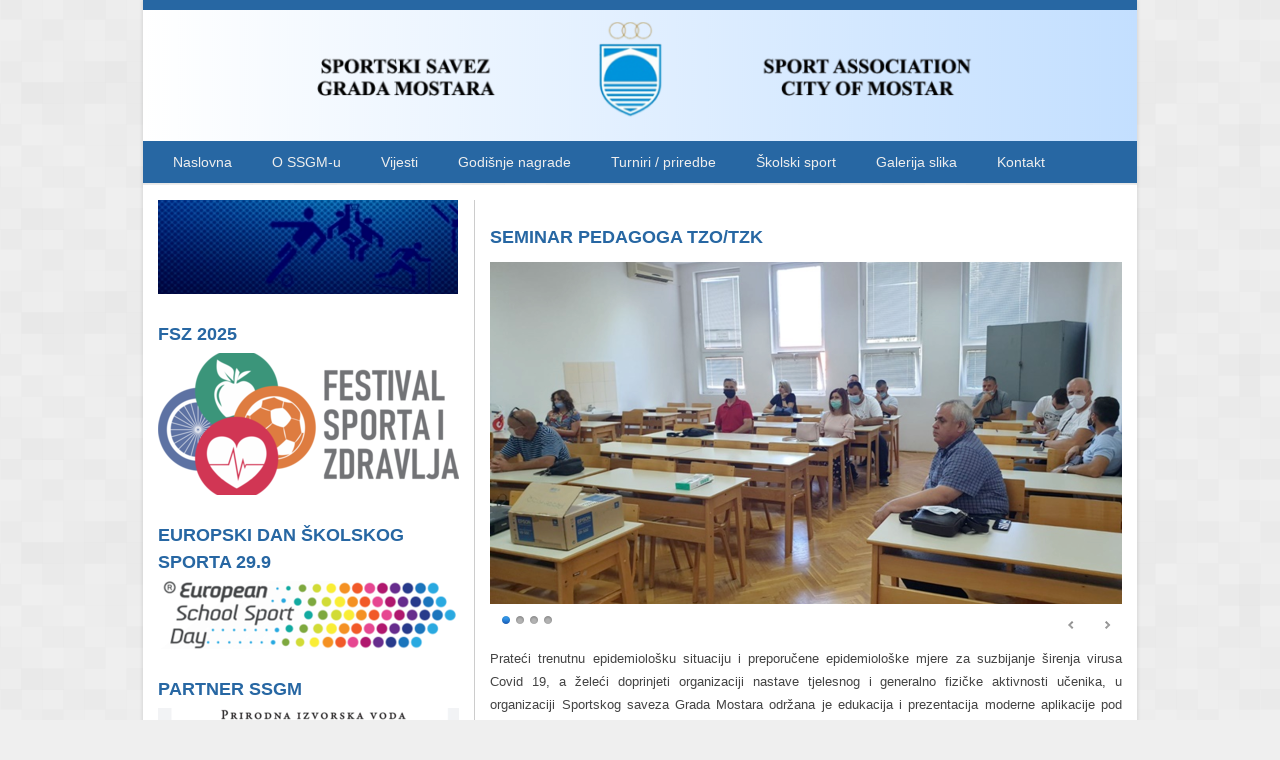

--- FILE ---
content_type: text/html; charset=UTF-8
request_url: https://ssgm.ba/view-more/content/263
body_size: 5277
content:
<!DOCTYPE html>
<html lang="bs">
<head>
    <meta charset="utf-8">

    <!-- @font-face Fonts -->
    <link href='http://fonts.googleapis.com/css?family=Open+Sans:400,600,700,400italic&subset=latin-ext' rel='stylesheet' type='text/css'>

    <meta http-equiv="Content-Type" content="text/html; charset=utf-8" />
<base href="https://ssgm.ba/" />
<link rel="stylesheet" type="text/css" href="system/css/main.css?v=2.10.5" />
<link rel="stylesheet" type="text/css" href="system/css/client.css?v=2.10.5" />
<script type="text/javascript" src="lib/jquery/jquery-1.12.1.min.js"></script>
<script type="text/javascript" src="lib/jquery/jquery.hoverIntent.min.js"></script>
<script type="text/javascript" src="lib/jquery/jquery.infinitescroll.min.js"></script>
<script type="text/javascript" src="lib/jquery/jquery.cookie.js"></script>
<script type="text/javascript" src="index.php?action=jslang&lang=1&v=2.10.5"></script>
<script type="text/javascript" src="system/js/app.js?v=2.10.5"></script>
<script type="text/javascript" src="system/js/helpers.js?v=2.10.5"></script>
<link rel="stylesheet" href="lib/nivo/nivo-slider.css" type="text/css" media="screen" />
<link rel="stylesheet" href="lib/nivo/themes/dark/dark.css" type="text/css" media="screen" />
<script type="text/javascript" src="lib/nivo/jquery.nivo.slider.pack.js"></script>
<link rel="stylesheet" type="text/css" href="template/Orinoco/css/default.css?v=2.10.5-10" />
<link rel="stylesheet" type="text/css" href="template/Orinoco/css/blue.css?v=2.10.5-10" />
<link rel="stylesheet" type="text/css" href="template/Orinoco/css/responsive.css?v=2.10.5-10" />
<style type="text/css">/* Custom CSS */
.goog-te-gadget-icon {
    display: none;
}

.header .col-md-9 {
    width: 100%;
}

.header .col-md-3 {
    width:0;
    padding:0;
}

.CL-site-identity,
.CL-template-image{
    width: 100% !important;
}

#sys-logo-image {
    margin: 0 auto;
    display: block;
}

@media screen and (max-width: 747px) {
#sys-logo-image {
    width: 100%;
}
}

@media screen and (max-width: 410px) {
#sys-logo-image {
    width: 160%;
}
}</style>
<meta name="viewport" content="width=device-width, initial-scale=1">
<title>ssgm</title>
<meta name="description" content="Meta opis" />
<meta name="keywords" content="leftor, hosting, bosna, web, apps, aplikacije, programiranje" />
<meta name="generator" content="mojWeb 2.10.5 by LEFTOR" />
<meta name="robots" content="index, follow" />
<link href="cimage/favicon.ico" rel="shortcut icon" type="image/x-icon" />
<meta property="og:site_name" content="Sportski savez grada Mostara"/>
<meta property="og:title" content="ssgm" />
<meta property="og:url" content="https://ssgm.ba/view-more/content/263" />
<meta property="og:description" content="Meta opis" />
<meta property="og:image" content="https://ssgm.ba/cimage/module/custom/image-937.png" />    
    <!-- HTML5 shim, for IE6-8 support of HTML5 elements -->
    <!--[if lt IE 9]>
    <script src="http://html5shim.googlecode.com/svn/trunk/html5.js"></script>
    <![endif]-->
</head>
<body>
        <div class="container">
        <div class="main-wrap">
            <div class="header-module">
                <div class="row">
                    <div class="col-md-12">
                        <div class="language">
                            
<div class="CL-column CL-position-language" >
	<div id="CL-module-718" class="CL-portlet CL-portlet-language CL-portlet-customhtml CL-portlet-has-no-title"  >
    <div class="CL-box-main">
	        <div class="CL-box-main-content">
             <div class="CL-custom-html">
    <div id="google_translate_element"></div><script type="text/javascript"><!--//--><![CDATA[//><!--
//-->//><!--
function googleTranslateElementInit() {
  new google.translate.TranslateElement({pageLanguage: 'bs', includedLanguages: 'en', layout: google.translate.TranslateElement.InlineLayout.SIMPLE}, 'google_translate_element');
}
//--><!
//--><!]]></script><script type="text/javascript" src="//translate.google.com/translate_a/element.js?cb=googleTranslateElementInit"></script></div>        </div>
</div>	</div>
</div>

                        </div>
                    </div>
                </div>
            </div>
            <header class="header">
                <div class="row">
                    <div class="col-md-9">
                        <div class="CL-site-identity" style="width:700px;height:130px;"><div class="CL-template-image" style="top:12px;left:0px;">
	<img id="sys-logo-image" src="cimage/image-29.png" alt="sys-logo Slika" />
	</div></div>                    </div>
                    <div class="col-md-3">
                        
<div class="CL-column CL-position-header" >
	</div>

                    </div>
                </div>
                <div class="row">
    				<div class="col-md-12">
    					<a class="toggle-nav" href="#">&#x2261;</a>
    				</div>
                    <div class="col-md-12">
                        <nav class="navigation">
                            
<div class="CL-column CL-position-top" >
	<div id="CL-module-2" class="CL-portlet CL-portlet-top CL-portlet-menu CL-portlet-has-no-title"  >
    <div class="CL-box-main">
	        <div class="CL-box-main-content">
             <ul class="CL-menu-level-0">
<li id="CL-menu-item-6" class=" CL-first-child">
	<a href="home"  title="Početna stranica" data-description="Početna stranica">
		<span>Naslovna</span>
	</a>
	</li><li id="CL-menu-item-9" class=" CL-parent-menu">
	<a href="o-nama"  title="O SSGM-u" data-description="O SSGM-u">
		<span>O SSGM-u</span>
	</a>
	<ul class="CL-menu-level-1">
<li id="CL-menu-item-100" class=" CL-first-child">
	<a href="dokumenti"  title="Statuti i pravilnici" data-description="Statuti i pravilnici">
		<span>Dokumenti</span>
	</a>
	</li><li id="CL-menu-item-105" class="">
	<a href="klubovi-clanice-ssgm-a"  title="" data-description="">
		<span>Klubovi članice SSGM-a</span>
	</a>
	</li><li id="CL-menu-item-109" class=" CL-last-child">
	<a href="korisni-linkovi"  title="" data-description="">
		<span>Korisni linkovi</span>
	</a>
	</li></ul>
<div class="CL-float-cleaner"></div></li><li id="CL-menu-item-77" class="">
	<a href="vijesti"  title="Pročitajte novosti" data-description="Pročitajte novosti">
		<span>Vijesti</span>
	</a>
	</li><li id="CL-menu-item-96" class="">
	<a href="godisnje-nagrade"  title="Godišnje nagrade" data-description="Godišnje nagrade">
		<span>Godišnje nagrade</span>
	</a>
	</li><li id="CL-menu-item-82" class="">
	<a href="turniri-priredbe"  title="Naši projekti" data-description="Naši projekti">
		<span>Turniri / priredbe</span>
	</a>
	</li><li id="CL-menu-item-95" class=" CL-parent-menu">
	<a href="skolski-sport"  title="Školski sport" data-description="Školski sport">
		<span>Školski sport</span>
	</a>
	<ul class="CL-menu-level-1">
<li id="CL-menu-item-107" class=" CL-first-child">
	<a href="osnovne-skole"  title="" data-description="">
		<span>Osnovne škole</span>
	</a>
	</li><li id="CL-menu-item-108" class=" CL-last-child">
	<a href="srednje-skole"  title="" data-description="">
		<span>Srednje škole</span>
	</a>
	</li></ul>
<div class="CL-float-cleaner"></div></li><li id="CL-menu-item-92" class="">
	<a href="galerija"  title="Galerija slika" data-description="Galerija slika">
		<span>Galerija slika</span>
	</a>
	</li><li id="CL-menu-item-47" class=" CL-last-child">
	<a href="kontakt"  title="Kontaktirajte nas" data-description="Kontaktirajte nas">
		<span>Kontakt</span>
	</a>
	</li></ul>
<div class="CL-float-cleaner"></div>        </div>
</div>	</div>
</div>

                        </nav>
                    </div>
                </div>
            </header>
            <!-- Slider Wrap -->
            <div class="slider-wrap">
                <div class="row">
                    <div class="col-md-12">
                        
<div class="CL-column CL-position-header_image" >
	</div>

                    </div>
                </div>
            </div>
            <!-- End Slider Wrap -->
            <div class="content">
                <div class="row">
                    <div class="col-md-8 col-md-push-4 content-left">
                        <div class="CL-article">
	<div class="CL-article-main-info">
		    </div>
	
    <div class="CL-article-layout"  data-layout="0">
		<div class="CL-article-block-group">
	<div class="CL-article-column" style="width:100.00%;" >
	</div>	</div><div class="CL-article-block-group">
	<div class="CL-article-column" style="width:100.00%;" >
	<div class="CL-article-block  CL-article-title">
	<h4 id="CL-article-title-item-467" class="CL-article-title-item">
	SEMINAR PEDAGOGA TZO/TZK</h4>
 
	</div><div class="CL-article-block CL-module-renderer CL-article-ImageSlider">
	<div class="CL-box-main">
	        <div class="CL-box-main-content">
             
<div class="CL-image-slider CL-image-slider-dynamic" style="height:379px; overflow: hidden;" >
	<div class="CL-slider-wrapper theme-dark">
		<div id="CL-slider-208" class="nivoSlider">
							<img src="cimage/module/custom/image-937.png" title="" alt="" />
							<img src="cimage/module/custom/image-938.png" title="" alt="" />
							<img src="cimage/module/custom/image-939.png" title="" alt="" />
							<img src="cimage/module/custom/image-940.png" title="" alt="" />
					</div>
	</div>
</div>

<script type="text/javascript">
$(document).ready(function() {
	$('#CL-slider-208').nivoSlider({
		prevText: '',
		nextText: '',
		effect: 'fade',
		pauseTime: 5000	});
});
</script>
        </div>
</div> 
	</div><div class="CL-article-block  CL-article-text">
	<div id="CL-article-text-item-638" class="CL-article-text-item">
	<p>Prateći trenutnu epidemiološku situaciju i preporučene epidemiološke mjere za suzbijanje širenja virusa Covid 19, a želeći doprinjeti organizaciji nastave tjelesnog i generalno fizičke aktivnosti učenika, u organizaciji Sportskog saveza Grada Mostara održana je edukacija i prezentacija moderne aplikacije pod nazivom Rolla.</p>
<p>Prateći situaciju, ali i savremenu tehnologiju i trendove, pripremamo se za novu školsku godinu i nova školaska takmičenja. U komunikaciji sa kompanijom NSoft krenuli smo u razgovore kako animirati učenike za fizičku aktivnost koristeći online aplikacije. Prateći prognoze Zavoda za javno zdravstvo, očekujemo da će kompletna školska 2020/21 godina biti prilagođena mjerama prevencije širenja virusa Covid 19, stoga ovo je samo prvi od predloženih proizvoda spomenute softverske kuće. Prezentaciji su  prisustvovali nastavnici/profesori TZO/TZK sa područja Grada Mostara. Prezentaciju je u ime kompanije NSoft realizovala Iva Đikić, direktorica menadžmenta Rolla aplikacije,  a prezentacija se održala na Nastavničkom fakultetu Univerziteta „Džemal Bijedić“ u Mostaru.</p>
<p>Osnovni cilj aplikacije je potaknuti učenike na fizičku aktivnost koristeći online aplikacije, a gdje će nastavnik imati uvid u fizičku aktivnost svakog od učenika. Nakon što aplikacija „zaživi“ na nivou škola organizirat ćemo i takmičenje na nivou našeg grada, ali i regije.</p>
<p>Također, ovom prilikom održali smo i radionicu na temu „Nastava TZO/TZK i Covid 19, ideje i mogućnosti“ gdje smo razgovarali o preventivnim mjerama izrečenim od strane Ministarstva obrazovanja, nauke, kulture i sporta HNK/Ž kada je u pitanju sama organizacija nastave TZO/TZK. Radionicu je vodio prof.dr. Rijad Novaković.</p>
<p>U nastavku e-maila šaljem opis aplikacije - koji se nalazi u prilogu ovoga maila priložen kao dokument, video, te materijale koji bi vam mogli pomoći u boljem razumijevanju iste.</p>
<p>Osim dokumenta koji opisuje Rolla proizvod (na lokalnom jeziku), više o aplikaciji je moguće vidjeti na  web stranici - <a href="https://www.rolla.app/">https://www.rolla.app/</a>  , gdje je i moguće pronaći linkove za download svih aplikacija <a href="https://www.rolla.app/downloads">https://www.rolla.app/downloads</a> </p>
<p>Video - <a href="https://www.youtube.com/watch?v=JHTEmLkHtUE">https://www.youtube.com/watch?v=JHTEmLkHtUE</a>  Smatramo da ovaj video puno govori o aplikaciji, te ga kompanija koristi u komunikaciji i prezentaciji onoga što rade i nude, te se nadamo da će i vama pomoći u istome.</p>
<p>Napominjem da je korištenje aplikacije besplatno, a NSoft i Savez će se potruditi da u slučaju potrebe za kupovinom određenih rekvizita iste i obezbjedi, te nagradi najaktivnije korisnike.</p>
<p>Prezentaciji su prisustvovali predstavnici Zavoda za školstvo Mostar i Pedagoškog zavoda Mostar.</p>
<p>Mostar, 02.09.2020</p></div>
 
	</div></div>	</div>		    </div>
	<div class="CL-pager">
	<span class="CL-pager-current-page">0</span>
	<a class="CL-pager-page-link" href="view-more/content/263/part/0">
		0	</a>
</div>	<div class="CL-float-cleaner"></div>
</div>                    </div>
                    <div class="col-md-4 col-md-pull-8">
                        
<div class="CL-column CL-position-left" >
	<div id="CL-module-346" class="CL-portlet CL-portlet-left CL-portlet-image CL-portlet-has-no-title"  >
    <div class="CL-box-main">
	        <div class="CL-box-main-content">
             <div class="CL-image-slider" style="height:94px; overflow: hidden;" >
		<img src="cimage/module/custom/image-139.png" alt="Slika 66" />
		</div>        </div>
</div>	</div>
<div id="CL-module-961" class="CL-portlet CL-portlet-left CL-portlet-image"  >
    <div class="CL-box-main">
	        <h2 class="CL-box-main-title">
            FSZ 2025        </h2>
	        <div class="CL-box-main-content">
             <div class="CL-image-slider" style="height:142px; overflow: hidden;" >
		<img src="cimage/module/custom/image-1051.png" alt="Slika 231" />
		</div>        </div>
</div>	</div>
<div id="CL-module-1056" class="CL-portlet CL-portlet-left CL-portlet-image"  >
    <div class="CL-box-main">
	        <h2 class="CL-box-main-title">
            EUROPSKI DAN ŠKOLSKOG SPORTA 29.9        </h2>
	        <div class="CL-box-main-content">
             <div class="CL-image-slider" style="height:68px; overflow: hidden;" >
		<img src="cimage/module/custom/image-1210.png" alt="Slika 251" />
		</div>        </div>
</div>	</div>
<div id="CL-module-960" class="CL-portlet CL-portlet-left CL-portlet-image"  >
    <div class="CL-box-main">
	        <h2 class="CL-box-main-title">
            PARTNER SSGM        </h2>
	        <div class="CL-box-main-content">
             <div class="CL-image-slider" style="height:159px; overflow: hidden;" >
		<img src="cimage/module/custom/image-1049.png" alt="Slika 230" />
		</div>        </div>
</div>	</div>
<div id="CL-module-329" class="CL-portlet CL-portlet-left CL-portlet-image CL-portlet-has-no-title"  >
    <div class="CL-box-main">
	        <div class="CL-box-main-content">
             <div class="CL-image-slider" style="height:207px; overflow: hidden;" >
		<a href="https://www.jica.go.jp/english/index.html " target="_blank">
		<img src="cimage/module/custom/image-645.png" alt="Slika 63" />
		</a>
		</div>        </div>
</div>	</div>
<div id="CL-module-900" class="CL-portlet CL-portlet-left CL-portlet-upload"  >
    <div class="CL-box-main">
	        <h2 class="CL-box-main-title">
            Preuzimanje datoteke        </h2>
	        <div class="CL-box-main-content">
             <div class="CL-upload-file-container">
		<a target="_blank" class="CL-upload-file-link" href="file/file/243" title="Preuzmi datoteku ">
					</a>
</div>        </div>
</div>	</div>
<div id="CL-module-789" class="CL-portlet CL-portlet-left CL-portlet-image"  >
    <div class="CL-box-main">
	        <h2 class="CL-box-main-title">
            PROJECT        </h2>
	        <div class="CL-box-main-content">
             <div class="CL-image-slider" style="height:229px; overflow: hidden;" >
		<img src="cimage/module/custom/image-647.png" alt="Slika 174" />
		</div>        </div>
</div>	</div>
</div>

                    </div>
                </div>
            </div>
            <!--end content -->
<!-- Footer -->
<footer class="footer">
    <div class="row">
        <div class="col-md-12">
            
<div class="CL-column CL-position-footer" >
	<div id="CL-module-262" class="CL-portlet CL-portlet-footer CL-portlet-map"  >
    <div class="CL-box-main">
	        <h2 class="CL-box-main-title">
            Pronađite nas        </h2>
	        <div class="CL-box-main-content">
             <link rel="stylesheet" href="lib/leaflet/leaflet.css" type="text/css" />

<div id="CL-map-show-24" style="height:250px" class="CL-map-container"></div>

<script type="text/javascript">
$(document).ready(function() {
	function _initMap() {
		if(!($("#CL-map-show-24").data("init")===true)) {
			var map = L.map('CL-map-show-24',
			{
				dragging: false,
				touchZoom: false,
				tap: false,
				scrollWheelZoom: false,
				doubleClickZoom: false,
				boxZoom: false,
				keyboard: false,
				zoomControl: false,
				attributionControl: false
			}).setView([43.3496, 17.8064], 15);

						map.on("click", function(){
				window.open('https://www.openstreetmap.org/?mlat=43.3496&mlon=17.8064#map=15/43.3496/17.8064');
			});
			
			L.Icon.Default.imagePath='lib/leaflet/images';

			L.tileLayer('https://{s}.tile.openstreetmap.org/{z}/{x}/{y}.png', {
				maxZoom: 18,
				attribution: '&copy; <a href="https://www.openstreetmap.org/copyright">OpenStreetMap</a> contributors'
			}).addTo(map);

			L.marker([43.3496, 17.8064]).addTo(map);

			$("#CL-map-show-24").data("init", true);
		}
	}
	
	if(typeof L !== 'undefined') {
		_initMap();
	}
	else {
		app.mw.require('lib/leaflet/leaflet.js', _initMap);
	}
	
});
</script>        </div>
</div>	</div>
<div id="CL-module-283" class="CL-portlet CL-portlet-footer CL-portlet-counter"  >
    <div class="CL-box-main">
	        <h2 class="CL-box-main-title">
            Brojač posjeta        </h2>
	        <div class="CL-box-main-content">
             <div class="CL-counter-module">
	<div class="CL-counter-item">
		<p>Broj online korisnika: 
			<span class="CL-count-value">3</span>
		</p>
	</div>
	<div class="CL-counter-item">
		<p>Ukupno pregleda: 
			<span class="CL-count-value">1470343</span>
		</p>
	</div>
</div>        </div>
</div>	</div>
<div id="CL-module-129" class="CL-portlet CL-portlet-footer CL-portlet-trail CL-portlet-has-no-title"  >
    <div class="CL-box-main">
	        <div class="CL-box-main-content">
             <div class="CL-trail">
			<a href="index.php" class="CL-trail-home" title="Vrati se na početnu stranicu">Početna</a>
			
	</div>        </div>
</div>	</div>
</div>

        </div>
    </div>
    <div class="row">
        <div class="col-md-12">
            &copy; 2006 - 2025 ssgm.ba.             Napravljeno sa <a href="https://mojweb.ba/" target="_blank" title="Izrada web stranica na brz i jednostavan način">mojWeb</a> 2.10.5 | <a href="http://www.leftor.com/" target="_blank" title="LEFTOR: WEB apps &amp; hosting">LEFTOR</a>        </div>
    </div>
</footer>
</div>
<!--end wrapper -->
</div>
<script type="text/javascript" src="template/Orinoco/js/meni.js?v=2.10.5"></script></body>
</html>


--- FILE ---
content_type: text/css
request_url: https://ssgm.ba/system/css/main.css?v=2.10.5
body_size: 4684
content:
*,:after,:before{box-sizing:border-box}.CL-float-element{float:left}.CL-float-cleaner{clear:both}.border-radius{border-radius:6px}.border-radius5-item{border-radius:5px}#CL-remove-preview{background:url(img/arrow_down.png) no-repeat scroll 5px 7px #000;cursor:pointer;height:26px;opacity:.7;position:fixed;right:0;text-indent:-9999px;top:0;width:26px;border:1px solid #eaeaea;z-index:9999}b,strong{font-weight:700}em,i{font-style:italic}.CL-site-identity{position:relative}.CL-site-identity .CL-template-image{cursor:pointer}.CL-site-identity .CL-site-name,.CL-site-identity .CL-site-subtitle,.CL-site-identity .CL-template-image{position:absolute}.CL-site-identity h1,.CL-site-identity p{padding:0;margin:0}.CL-article{text-align:justify}.CL-article-title,.CL-article-titletext .CL-title-part{font-size:24px}.CL-title-part{position:relative}.CL-text-part{position:relative}.CL-article-layout{width:100%;float:left}.CL-article-block-group{width:100%}.CL-article-block-group,.CL-article-column{float:left}.CL-article-column{min-height:2px}.CL-article-column-separator{float:left;width:4%;height:1px}.CL-article-block{padding:5px 0}.CL-page-title{font-weight:400;margin:0;padding:0;font-size:22px;height:30px}.CL-box-content-image-wrapper.CL-box-content-image-left .CL-box-content-image,.CL-text-image-wrapper.CL-text-image-left .CL-article-image-item{float:left;margin-right:10px;margin-bottom:10px}.CL-box-content-image-wrapper.CL-box-content-image-right .CL-box-content-image,.CL-text-image-wrapper.CL-text-image-right .CL-article-image-item{float:right;margin-left:10px;margin-bottom:10px}.CL-image-preview-container{border-bottom:1px solid #ddd;border-top:1px solid #ddd;float:left;margin:5px 0;min-height:10px;padding:5px 0;width:100%}.CL-article .CL-pager{display:none}.CL-pager{float:left;width:100%;text-align:center;margin-top:5px}.CL-pager a.CL-pager-page-link{text-decoration:none}.CL-pager a.CL-pager-page-link:hover{text-decoration:underline}.CL-article-lock-message{background-color:#ffffc9;border:1px solid #e5e53b;text-align:center;font-size:18px;padding:5px;margin-bottom:10px}.CL-article-lock-error{background-color:#efefef;border:1px solid #f7abab;color:red;padding:5px;margin-bottom:10px}.CL-article-lock-form{text-align:center}.CL-article-lock-form .text-input{width:300px;max-width:100%}.CL-error{text-align:center;padding-top:170px;background:url(img/sad-face.png) no-repeat center 20px}.CL-error__title{color:#555;font-size:22px}.CL-error__content{color:#777;font-size:16px}.CL-box-header{position:relative}.CL-box-container{padding:0 15px}.CL-article-block .CL-box-container,.CL-box-live-preview .CL-box-container{padding:10px 15px}.CL-article-block .CL-box-no-border .CL-box-container,.CL-box-live-preview .CL-box-no-border .CL-box-container,.CL-box-no-border .CL-box-container{padding:0}.CL-box-no-subtitle .CL-box-subtitle,.CL-box-no-title .CL-box-title{display:none}.CL-box-inplace-editors-wrapper{position:relative}.CL-box-icon{display:block;position:absolute;right:0;top:5px}.CL-box-title{font-weight:400;margin:0 0 5px 0;padding:0;font-size:24px}.CL-box-subtitle{font-size:16px;padding-top:5px;margin-top:0}.CL-box-content-image-wrapper{position:relative;z-index:1}.CL-box-content-image-left{float:left}.CL-box-content-image-right{float:right}.CL-box-subtitle{padding:5px 0}.CL-box-content-image-wrapper,.CL-box-content-image-wrapper .ui-wrapper,.CL-box-content-image-wrapper img{max-width:100%}.CL-video-container{max-width:100%}.CL-article-text-item ol,.CL-article-text-item ul,.CL-box-default ol,.CL-box-default ul{list-style-position:inside}.CL-article-news-block,.CL-news-list-wrapper{padding:10px 15px}.CL-article-news-link-back{border-bottom:1px solid #ddd;padding-bottom:5px;margin-bottom:15px}.CL-article-news-link-back>a{text-decoration:none;color:#0a0a0a;display:inline-block;padding:8px 4px;line-height:1}.CL-article-news-link-back>a:hover{text-decoration:none;background:#e6e6e6;color:#0a0a0a;text-decoration:none}.CL-article-news-link-back>a::before{content:'\00ab';display:inline-block;padding-right:8px}.CL-news-list-wrapper .CL-news-item{border-top:1px dotted #ccc;padding-top:15px}.CL-news-list-wrapper .CL-news-item:first-child{border-top:0;padding-top:0}.CL-news-item-header{position:relative}.CL-news-list-no-subtitle .CL-news-item-subtitle,.CL-news-list-no-summary .CL-news-item-summary,.CL-news-list-no-title .CL-news-item-title{display:none}.CL-news-item-title{font-weight:400;margin:0 0 5px 0;padding:0;font-size:24px}.CL-news-item-subtitle{font-size:16px;padding:5px 0;margin-top:0}.CL-news-item-summary{font-size:14px;padding:5px 0;margin-top:0;font-weight:400;color:inherit}.CL-news-item-image-wrapper{position:relative;margin-bottom:15px;z-index:1}.CL-news-item-image-left{float:left;margin-right:15px}.CL-news-item-image-right{float:right;margin-left:15px}.CL-news-item-image-wrapper,.CL-news-item-image-wrapper .ui-wrapper,.CL-news-item-image-wrapper img{max-width:100%}.CL-news-item-text-content ol,.CL-news-item-text-content ul{list-style-position:inside}.CL-news-list-empty{text-align:center}.CL-article-news-no-subtitle .CL-news-item-subtitle,.CL-article-news-no-summary .CL-news-item-summary,.CL-article-news-no-title .CL-news-item-title{display:none}.CL-news-item-image-wrapper a,.CL-news-item-title a{text-decoration:none}.CL-news-item-image-wrapper a:hover,.CL-news-item-title a:hover{text-decoration:none}.CL-news-pagination{text-align:center;margin-left:0;margin-right:0;margin-bottom:15px;border-top:1px dotted #ccc;padding-top:15px}.CL-news-pagination::after,.CL-news-pagination::before{content:' ';display:table}.CL-news-pagination::after{clear:both}.CL-news-pagination li{font-size:14px;margin-right:1px;border-radius:0;display:inline-block}.CL-news-pagination a,.CL-news-pagination button{text-decoration:none;color:#0a0a0a;display:block;line-height:1;padding:10px 12px;border-radius:0}.CL-news-pagination a:hover,.CL-news-pagination button:hover{text-decoration:none;background:#e6e6e6;color:#0a0a0a;text-decoration:none}.CL-news-pagination .CL-news-pagination-current{line-height:1;padding:10px 12px;background:#212121;color:#fefefe;cursor:default}.CL-news-pagination .CL-news-pagination-disabled{line-height:1;padding:10px 12px;color:#cacaca;cursor:not-allowed}.CL-news-pagination .CL-news-pagination-disabled:hover{background:0 0}.CL-news-pagination .CL-news-pagination-ellipsis::after{content:'\2026';line-height:1;padding:10px 12px;color:#0a0a0a}.CL-news-pagination-previous a::before,.CL-news-pagination-previous.CL-news-pagination-disabled::before{content:'\00ab';display:inline-block}.CL-news-pagination-next a::after,.CL-news-pagination-next.CL-news-pagination-disabled::after{content:'\00bb';display:inline-block}.CL-fb-like-wrapper,.CL-plusone-wrapper,.CL-twitter-share-wrapper{display:inline-block;line-height:normal;font-size:1px;padding:0;margin:0;margin-right:10px}.CL-fb-comments-wrapper{float:left;width:100%;margin-top:8px}.fb-comments,.fb-comments iframe,.fb-comments span{width:100%!important}.CL-image-slider{position:relative}.CL-image-slider-dynamic{background:#fff}.CL-image-slider p.CL-image-slider-caption{background:url(img/loading_bg.png) repeat scroll 0 0 transparent;bottom:0;color:#fff;font-size:12px;font-weight:400;left:0;line-height:24px;margin:0;overflow:hidden;padding:0 10px;position:absolute;width:100%}.CL-form-item{margin:10px 0}.CL-form-item.CL-form-item-large-margin{margin:15px 0}.CL-form-item.CL-full-width{width:100%}.CL-form-item label{display:block;margin-bottom:4px}.CL-form-item.horizontal label{display:inline;margin-bottom:4px;margin-right:8px}.CL-form-item.CL-form-item-warning{background-color:#fafafa;border:2px solid #ffca65;padding:10px 0}.CL-error-summary{background-color:#efefef;border:2px solid #fff;color:red;margin:10px 0;padding:10px}.email-storage-suffix{background:#c3c3c3;color:#696969;border-style:solid #c3c3c3;border-width:1px;padding:9px;padding-bottom:12px;border-radius:0 3px 3px 0;margin-left:-1px;font-weight:700}.at-prefix{font-size:18px;float:left;margin-top:9px;margin-right:3px}.quota-container{float:right}.quota-input{width:45px!important}.quota-message{float:right}.quota-error-message{float:right;display:none;color:red}.quota-check-limited{float:left;width:200px}.quota-check-unlimited{float:left;margin-top:12px;margin-left:10px}.CL-email-label-pass{width:52%;float:left}.email-edit-quota-container{padding-bottom:15px}.email-edit-quota-label{margin-bottom:10px}.email-edit-quota-label-unlimited{float:left;margin-top:12px;margin-left:10px}.CL-booking-form .CL-contact-form-item,.CL-contact-form .CL-contact-form-item{margin:0 0 15px 0}.CL-booking-form .CL-contact-form-item:first-child,.CL-contact-form .CL-contact-form-item:first-child{margin-top:15px}.CL-contact-form-message{background-color:#ffffc9;border:1px solid #e5e53b;padding:5px}.CL-booking-form textarea,.CL-contact-form textarea{resize:none;height:auto;width:100%}.CL-contact-form-item input[type=email],.CL-contact-form-item input[type=text]{width:100%}.CL-booking-form input.datetime-input{width:25%;min-width:180px;background-image:url(img/cal_pick.png);background-position:98% center;background-repeat:no-repeat}.CL-booking-form select{width:25%;min-width:180px}.CL-booking-form,.CL-booking-form input,.CL-booking-form select,.CL-booking-form textarea,.CL-contact-form,.CL-contact-form input,.CL-contact-form textarea{max-width:100%}.CL-contact-form select:invalid{color:#aaa!important}.CL-search-result-toolbar{margin-top:5px;margin-bottom:15px}.CL-search-result-toolbar .CL-search-result-text{float:left;width:50%;margin-right:10px}.CL-search-result-toolbar .CL-search-result-scope{float:left;width:25%;margin-left:0;margin-right:10px;min-width:200px}.CL-search-result-toolbar .CL-search-result-submit{float:right}.CL-search-result-submit{display:inline-block;color:#444;color:rgba(0,0,0,.8);border:1px solid #999;border:none rgba(0,0,0,0);background-color:#e6e6e6;text-align:center;cursor:pointer;vertical-align:middle;padding:8px 16px;white-space:nowrap;outline:0;font-weight:400;text-decoration:none;-moz-box-shadow:0 1px 2px rgba(55,55,55,.25);box-shadow:0 1px 2px rgba(55,55,55,.25);-webkit-transition:all .2s ease-in-out;-moz-transition:all .2s ease-in-out;transition:all .2s ease-in-out}.CL-search-result-submit:focus,.CL-search-result-submit:hover{background-color:#e6e6e6;text-decoration:none}.CL-search-result-group-title{font-size:18px;margin-bottom:15px}.CL-search-result-group{list-style:none outside none;padding-left:0;margin:0 0 15px 0;overflow:hidden}.CL-search-result-item,.CL-search-result-item a{overflow:hidden}.CL-search-result-item a:hover{text-decoration:underline}.CL-search-result-item .CL-search-result-item-title{font-size:15px;color:#000}.CL-search-result-item .CL-search-result-item-desc{color:#666}.CL-gallery-single-image-wrapper{float:left;margin:15px}.CL-gallery-single-image-wrapper .CL-gallery-image{width:100%;height:100%}.CL-question-result{width:100%}.CL-graph-wrapper{float:left;margin-right:40px}.CL-question .graph{width:100%;float:left}.CL-question .bar-title{position:relative;float:left;width:50%;line-height:20px;font-weight:700;text-align:left;margin:0 2%;height:20px;overflow:hidden}.CL-question .bar-container{position:relative;float:left;width:46%;height:10px;margin:0 0 15px}.CL-question .bar-container .bar-line{background-color:#c40;height:20px}.CL-question .bar-container strong{position:absolute;right:-40px;top:0;overflow:hidden}.CL-question .poll-results p{text-align:center}.CL-poll-results h3,.CL-poll-results h4,.CL-poll-results span{text-align:center}.CL-poll-results span{border-top:1px solid #aaa;display:block;margin-top:10px;padding-top:5px;text-align:center}.CL-poll-results p{text-align:center}.CL-show-other-poll-result{margin-left:17px;margin-top:5px;width:270px}.CL-count-value{float:right}.CL-what-is-new-list.CL-what-is-new-has-image{list-style:none}.CL-what-is-new-list .CL-what-is-new-item{margin-top:10px;overflow:hidden;padding-bottom:5px}a.CL-what-is-new-link{text-decoration:none;color:#2e2e2e;display:block}a.CL-what-is-new-link:hover .CL-what-is-new-item-subtitle,a.CL-what-is-new-link:hover .CL-what-is-new-item-title{text-decoration:underline}span.CL-what-is-new-item-type{display:block;margin-bottom:5px}span.CL-what-is-new-item-title{display:block;font-size:14px;margin-bottom:5px}span.CL-what-is-new-item-subtitle{display:block;font-size:12px;margin-bottom:5px}span.CL-what-is-new-item-date{display:block;font-size:10px}.CL-what-is-new-item-icon{width:32px;float:left;margin-bottom:2px;margin-right:8px}.CL-what-is-new-item-text{font-size:10px;color:#666}.CL-portlet .CL-box-main-content .CL-upload-file-container{margin:0 15px}.CL-upload-link-icon{padding-right:3px}#infscr-loading{text-align:center}.CL-follow-us{width:100%;list-style:none;margin:0;text-align:center;overflow:hidden}.CL-follow-us li{display:block}.CL-follow-us a{display:block}.CL-follow-us--horizontal li{display:inline-block;margin:0 10px 0 0}.CL-follow-us--vertical{display:block;margin:0 0 10px 0}.CL-follow-us--small img{width:32px;height:32px}.CL-follow-us--smallest img{width:20px;height:20px}.CL-calendar-container{font-family:Helvetica,Arial;margin:0 auto;min-width:250px}.CL-calendar-container .clndr{overflow:hidden}.CL-calendar-container .clndr-controls .clndr-next-button,.CL-calendar-container .clndr-controls .clndr-previous-button{width:15%;padding-top:5px;padding-bottom:5px;display:inline-block;text-align:center;cursor:pointer;-webkit-user-select:none;-moz-user-select:none;-ms-user-select:none;transition:background-color .5s}.CL-calendar-container .clndr-controls .clndr-month-year{width:70%;padding-top:5px;padding-bottom:5px;display:inline-block;text-align:center;text-transform:uppercase;font-weight:700;letter-spacing:1px}.CL-calendar-container .clndr-days-container{position:relative;height:268px}.CL-calendar-container .clndr-days{position:absolute;width:100%;height:100%;transition:left .5s}.CL-calendar-container .clndr-days-headers{padding-top:5px;padding-bottom:5px}.CL-calendar-container .clndr-day-header{width:14.2857%;display:inline-block;text-align:center}.CL-calendar-container .clndr-days .clndr-day,.CL-calendar-container .clndr-days .clndr-empty{width:14.2857%;display:inline-block;padding-top:8px;padding-bottom:8px;font-size:12px;text-align:center}.CL-calendar-container .clndr-days .clndr-day.clndr-event,.CL-calendar-container .clndr-days .clndr-empty.clndr-event{transition:background-color .5s;cursor:pointer}.CL-calendar-container .clndr-days .clndr-empty{height:31px;vertical-align:bottom}.CL-calendar-container .clndr-events{transition:left .5s}.CL-calendar-container .clndr-event-header{width:100%;padding-top:5px;padding-bottom:5px;text-align:center}.CL-calendar-container .clndr-events-list{overflow-y:auto;max-height:200px}.CL-calendar-container .clndr-events-list .clndr-event{padding-top:8px;padding-bottom:8px;padding-left:10px;transition:background-color .25s}.CL-calendar-container .clndr-events-list .clndr-event a{position:relative;font-size:12px;letter-spacing:1px;text-decoration:none;transition:color .25s}.CL-calendar-container .clndr-events-list .clndr-event a:hover{background-color:transparent}.CL-calendar-container .clndr-event-details{display:none;overflow-y:auto;position:absolute;left:0;top:0;width:100%;height:100%}.CL-calendar-container .clndr-events-headers{position:relative}.CL-calendar-container .clndr-x-button{position:absolute;width:30px;text-align:center;margin:5px;top:0;right:0;cursor:pointer;transition:background-color .25s}.CL-calendar-container .clndr-event-details .clndr-event-item{padding:5px 10px}.CL-calendar-container .clndr-event-details .clndr-event-item-date{font-weight:700}.CL-calendar-container{border:1px solid #d2d2d2}.CL-calendar-container .clndr{border-bottom:7px solid #fff}.CL-calendar-container .clndr-controls{background-color:#fff;color:#212121}.CL-calendar-container .clndr-controls .clndr-next-button:hover,.CL-calendar-container .clndr-controls .clndr-previous-button:hover{color:#fff;background-color:#212121}.CL-calendar-container .clndr-days-container{border-bottom:7px solid #fff}.CL-calendar-container .clndr-days{background-color:#fff}.CL-calendar-container .clndr-days-headers{background-color:#fff;border-bottom:1px solid #ddd}.CL-calendar-container .clndr-day-header{color:#212121}.CL-calendar-container .clndr-days .clndr-day,.CL-calendar-container .clndr-days .clndr-empty{color:#212121;border-right:1px solid #ddd;border-bottom:1px solid #ddd}.CL-calendar-container .clndr-days .clndr-day.calendar-dow-6,.CL-calendar-container .clndr-days .clndr-empty.calendar-dow-6{border-right:0}.CL-calendar-container .clndr-days .clndr-day.clndr-event,.CL-calendar-container .clndr-days .clndr-empty.clndr-event{background-color:#d2d2d2}.CL-calendar-container .clndr-days .clndr-day.clndr-event:hover,.CL-calendar-container .clndr-days .clndr-empty.clndr-event:hover{background-color:#b8b8b8}.CL-calendar-container .clndr-days .clndr-day.clndr-adjacent-month,.CL-calendar-container .clndr-days .clndr-empty.clndr-adjacent-month{color:rgba(0,0,0,.3)}.CL-calendar-container .clndr-events{background-color:#fff;color:#212121}.CL-calendar-container .clndr-event-header{background-color:#fff;color:#212121}.CL-calendar-container .clndr-events-list .clndr-event{border-bottom:1px solid rgba(255,255,255,.5)}.CL-calendar-container .clndr-events-list .clndr-event:hover{background-color:#f5f5f5}.CL-calendar-container .clndr-events-list .clndr-event a{background-color:transparent;color:#212121}.CL-calendar-container .clndr-events-list .clndr-event a:hover{background-color:transparent;color:#212121}.CL-calendar-container .clndr-event-details{background-color:#fff}.CL-calendar-container .clndr-x-button{color:#212121}.CL-calendar-container .clndr-x-button:hover{color:#fff;background-color:#212121}.CL-calendar-container .clndr-event-details .clndr-event-item{color:#4f4f4f;border-top:1px solid #ddd}.CL-calendar-container .clndr-days .clndr-today{background-color:#ebebeb;-moz-box-shadow:inset 0 0 8px #d4d4d4;-webkit-box-shadow:inset 0 0 8px #d4d4d4;box-shadow:inset 0 0 8px #d4d4d4}.CL-calendar-container .clndr-days .clndr-today.clndr-event{-moz-box-shadow:inset 0 0 6px #fff;-webkit-box-shadow:inset 0 0 6px #fff;box-shadow:inset 0 0 6px #fff}@-webkit-keyframes three-quarters{0%{-webkit-transform:rotate(0);-moz-transform:rotate(0);-ms-transform:rotate(0);-o-transform:rotate(0);transform:rotate(0)}100%{-webkit-transform:rotate(360deg);-moz-transform:rotate(360deg);-ms-transform:rotate(360deg);-o-transform:rotate(360deg);transform:rotate(360deg)}}@-moz-keyframes three-quarters{0%{-webkit-transform:rotate(0);-moz-transform:rotate(0);-ms-transform:rotate(0);-o-transform:rotate(0);transform:rotate(0)}100%{-webkit-transform:rotate(360deg);-moz-transform:rotate(360deg);-ms-transform:rotate(360deg);-o-transform:rotate(360deg);transform:rotate(360deg)}}@-o-keyframes three-quarters{0%{-webkit-transform:rotate(0);-moz-transform:rotate(0);-ms-transform:rotate(0);-o-transform:rotate(0);transform:rotate(0)}100%{-webkit-transform:rotate(360deg);-moz-transform:rotate(360deg);-ms-transform:rotate(360deg);-o-transform:rotate(360deg);transform:rotate(360deg)}}@keyframes three-quarters{0%{-webkit-transform:rotate(0);-moz-transform:rotate(0);-ms-transform:rotate(0);-o-transform:rotate(0);transform:rotate(0)}100%{-webkit-transform:rotate(360deg);-moz-transform:rotate(360deg);-ms-transform:rotate(360deg);-o-transform:rotate(360deg);transform:rotate(360deg)}}.three-quarters{font-family:sans-serif;font-weight:100}.three-quarters:not(:required){-webkit-animation:three-quarters 1.25s infinite linear;-moz-animation:three-quarters 1.25s infinite linear;-ms-animation:three-quarters 1.25s infinite linear;-o-animation:three-quarters 1.25s infinite linear;animation:three-quarters 1.25s infinite linear;border:8px solid #fff;border-right-color:transparent;border-radius:32px;box-sizing:border-box;display:inline-block;position:relative;overflow:hidden;text-indent:-9999px;width:64px;height:64px}@-webkit-keyframes wobblebar{0%{left:4px}3%{left:104px}6%{left:4px}9%{left:104px}12%{left:4px}15%{left:104px}18%,27%{left:32px}30%{left:104px}33%{left:4px}36%{left:104px}39%{left:4px}42%{left:104px}45%{left:4px}48%{left:104px}51%,63%{left:52px}66%{left:4px}69%{left:104px}72%{left:4px}75%{left:104px}78%{left:4px}81%{left:104px}84%,94%{left:72px}97%{left:104px}}@-moz-keyframes wobblebar{0%{left:4px}3%{left:104px}6%{left:4px}9%{left:104px}12%{left:4px}15%{left:104px}18%,27%{left:32px}30%{left:104px}33%{left:4px}36%{left:104px}39%{left:4px}42%{left:104px}45%{left:4px}48%{left:104px}51%,63%{left:52px}66%{left:4px}69%{left:104px}72%{left:4px}75%{left:104px}78%{left:4px}81%{left:104px}84%,94%{left:72px}97%{left:104px}}@-o-keyframes wobblebar{0%{left:4px}3%{left:104px}6%{left:4px}9%{left:104px}12%{left:4px}15%{left:104px}18%,27%{left:32px}30%{left:104px}33%{left:4px}36%{left:104px}39%{left:4px}42%{left:104px}45%{left:4px}48%{left:104px}51%,63%{left:52px}66%{left:4px}69%{left:104px}72%{left:4px}75%{left:104px}78%{left:4px}81%{left:104px}84%,94%{left:72px}97%{left:104px}}@keyframes wobblebar{0%{left:4px}3%{left:104px}6%{left:4px}9%{left:104px}12%{left:4px}15%{left:104px}18%,27%{left:32px}30%{left:104px}33%{left:4px}36%{left:104px}39%{left:4px}42%{left:104px}45%{left:4px}48%{left:104px}51%,63%{left:52px}66%{left:4px}69%{left:104px}72%{left:4px}75%{left:104px}78%{left:4px}81%{left:104px}84%,94%{left:72px}97%{left:104px}}.wobblebar{font-family:sans-serif;font-weight:100}.wobblebar:not(:required){background:#fff;-webkit-border-radius:10.67px;-moz-border-radius:10.67px;-ms-border-radius:10.67px;-o-border-radius:10.67px;border-radius:10.67px;display:inline-block;overflow:hidden;text-indent:-9999px;width:128px;height:21.33px;position:relative}.wobblebar:not(:required)::after{-webkit-animation:wobblebar 15s infinite ease;-moz-animation:wobblebar 15s infinite ease;-ms-animation:wobblebar 15s infinite ease;-o-animation:wobblebar 15s infinite ease;animation:wobblebar 15s infinite ease;background:#0bb697;display:block;-webkit-border-radius:7.11px;-moz-border-radius:7.11px;-ms-border-radius:7.11px;-o-border-radius:7.11px;border-radius:7.11px;content:'';position:absolute;top:3.56px;left:4px;width:21.33px;height:14.22px}.CL-language-switch-dropdown{width:100%;max-width:300px}.CL-portlet-banner .CL-box-main-title{margin-bottom:0}.CL-content-link-align-left{text-align:left}.CL-content-link-align-center{text-align:center}.CL-content-link-align-right{text-align:right}.CL-content-link--button{display:inline-block;color:#444;color:rgba(0,0,0,.8);border:1px solid #999;border:none rgba(0,0,0,0);background-color:#e6e6e6;border-radius:2px;text-align:center;cursor:pointer;vertical-align:middle;font-size:14px;padding:8px 16px;line-height:normal;white-space:nowrap;outline:0;font-weight:400;text-decoration:none;-moz-box-shadow:0 1px 2px rgba(55,55,55,.25);box-shadow:0 1px 2px rgba(55,55,55,.25);-webkit-transition:all .2s ease-in-out;-moz-transition:all .2s ease-in-out;transition:all .2s ease-in-out}.CL-content-link--button:focus,.CL-content-link--button:hover{color:#444;color:rgba(0,0,0,.8);filter:progid:DXImageTransform.Microsoft.gradient(startColorstr='#00000000', endColorstr='#1a000000', GradientType=0);background-image:-webkit-gradient(linear,0 0,0 100%,from(transparent),color-stop(40%,rgba(0,0,0,.05)),to(rgba(0,0,0,.1)));background-image:-webkit-linear-gradient(transparent,rgba(0,0,0,.05) 40%,rgba(0,0,0,.1));background-image:-moz-linear-gradient(top,rgba(0,0,0,.05) 0,rgba(0,0,0,.1));background-image:-o-linear-gradient(transparent,rgba(0,0,0,.05) 40%,rgba(0,0,0,.1));background-image:linear-gradient(transparent,rgba(0,0,0,.05) 40%,rgba(0,0,0,.1));text-decoration:none}.pure-table{border-collapse:collapse;border-spacing:0;empty-cells:show;border:1px solid #cbcbcb}.pure-table caption{color:#000;font:italic 85%/1 arial,sans-serif;padding:1em 0;text-align:center}.pure-table td,.pure-table th{border-left:1px solid #cbcbcb;border-width:0 0 0 1px;font-size:inherit;margin:0;overflow:visible;padding:.5em 1em}.pure-table td:first-child,.pure-table th:first-child{border-left-width:0}.pure-table thead{background-color:#e0e0e0;color:#000;text-align:left;vertical-align:bottom}.pure-table td{background-color:transparent}.pure-table-odd td{background-color:#f2f2f2}.pure-table-striped tr:nth-child(2n-1) td{background-color:#f2f2f2}.pure-table-bordered td{border-bottom:1px solid #cbcbcb}.pure-table-bordered tbody>tr:last-child>td{border-bottom-width:0}.pure-table-horizontal td,.pure-table-horizontal th{border-width:0 0 1px 0;border-bottom:1px solid #cbcbcb}.pure-table-horizontal tbody>tr:last-child>td{border-bottom-width:0}.pure-table{max-width:100%}.pure-table-no-borders,.pure-table-no-borders td,.pure-table-no-borders th{border:0}

--- FILE ---
content_type: text/css
request_url: https://ssgm.ba/template/Orinoco/css/default.css?v=2.10.5-10
body_size: 8483
content:
@import "grid.css";

/*! normalize.css v2.1.0 | MIT License | git.io/normalize */
article,
aside,
details,
figcaption,
figure,
footer,
header,
hgroup,
main,
nav,
section,
summary { display: block }
audio,
canvas,
video { display: inline-block }
audio:not([controls]) { display: none;height:0 }
[hidden] { display: none }
html { font-family: sans-serif;-webkit-text-size-adjust:100%;-ms-text-size-adjust:100% }
body { margin: 0 }
a:active,
a:hover { outline: 0 }
h1 { font-size: 2em;margin:.67em 0 }
abbr[title] { border-bottom: 1px dotted }
b,
strong { font-weight: bold }
dfn { font-style: italic }
hr { -moz-box-sizing: content-box;box-sizing:content-box;height:0 }
mark { background: #ff0;color:#000 }
code,
kbd,
pre,
samp { font-family: monospace,serif;font-size:1em }
pre { white-space: pre-wrap }
q { quotes: "\201C" "\201D" "\2018" "\2019" }
small { font-size: 80% }
sub,
sup { font-size: 75%;line-height:0;position:relative;vertical-align:baseline }
sup { top: -0.5em }
sub { bottom: -0.25em }
img { border: 0 }
svg:not(:root) { overflow: hidden }
figure { margin: 0 }
fieldset { border: 1px solid #c0c0c0;margin:0 2px;padding:.35em .625em .75em }
legend { border: 0;padding:0 }
button,
input,
select,
textarea { font-family: inherit;font-size:100%;margin:0 }
button,
input { line-height: normal }
button,
select { text-transform: none }
button,
html input[type="button"],
input[type="reset"],
input[type="submit"] { -webkit-appearance: button;cursor:pointer }
button[disabled],
html input[disabled] { cursor: default }
input[type="checkbox"],
input[type="radio"] { box-sizing: border-box;padding:0 }
input[type="search"] { -webkit-appearance: textfield;-moz-box-sizing:content-box;-webkit-box-sizing:content-box;box-sizing:content-box }
input[type="search"]::-webkit-search-cancel-button,
input[type="search"]::-webkit-search-decoration { -webkit-appearance: none }
button::-moz-focus-inner,
input::-moz-focus-inner { border: 0;padding:0 }
textarea { overflow: auto;vertical-align:top }
table { border-collapse: collapse;border-spacing:0 }

/* TEMPLATE */
.clear { clear: both;display:block;overflow:hidden;visibility:hidden;width:0;height:0 }
body { color: #444444;font:13px/1.8 'Open Sans',Arial,Helvetica,sans-serif;-webkit-font-smoothing:antialiased }
a {outline:0;text-decoration:none;-webkit-transition:color .2s ease-in-out;-moz-transition:color .2s ease-in-out;transition:color .2s ease-in-out }
a:hover { color: #787878 }
img { width: auto;height:auto;-ms-interpolation-mode:bicubic }
img.image-left,
img.image-right { padding: 6px;border:1px solid #ddd;margin-bottom:10px;-webkit-box-sizing:border-box;-moz-box-sizing:border-box;-ms-box-sizing:border-box;box-sizing:border-box }
img.image-left { margin-right: 20px;float:left }
img.image-right { margin-left: 20px;float:right }
#map_canvas img,
.google-maps img { max-width: none }
h1,
h2,
h3,
h4,
h5,
h6 {margin:0;padding:20px 0 5px;font-weight:600;font-family:inherit }
h1.low-margin,
h2.low-margin,
h3.low-margin,
h4.low-margin,
h5.low-margin,
h6.low-margin { margin: 0 0 13px }
h5,
h6 { margin-bottom: .25em }
h1 { font-size: 26px; line-height: 30px; }
h2 { font-size: 24px; line-height: 27px; }
h3 { font-size: 20px; line-height: 23px; }
h4 { font-size: 18px; line-height: 20px; }
h5 { font-size: 15px; line-height: 17px; }
h6 { font-size: 13px; line-height: 15px; }
p { margin: 0 0 10px }
dl { margin: 0 0 10px }
dt { font-weight: 400 }
dd { margin-left: 10px }
ul,
ol { padding: 0;line-height:2;margin:0 0 20px 25px }
ul { list-style: square }
ul ul,
ul ol,
ol ol,
ol ul { margin-bottom: 0 }
.dropcap { float: left;line-height:1;font-size:350%;margin-right:4px;font-weight:inherit; }
.column-2 { -moz-column-count: 2;-webkit-column-count:2;column-count:2 }
.column-3 { -moz-column-count: 3;-webkit-column-count:3;column-count:3 }
blockquote { color: #888;font-size:14px;margin:0 0 30px 0;padding:30px 40px 10px;position:relative }
blockquote p { position: relative;z-index:0;margin:0 }
blockquote:before,
blockquote:after { font-size: 140px;font-weight:bold;line-height:1;color:#eee;position:absolute;content:open-quote;font-family:'Georgia',serif }
blockquote:before { top: -13px;left:-5px }
blockquote:after { content: close-quote;right:0;top:100%;margin-top:-61px }
blockquote small { display: block;font-size:13px;font-style:normal }
blockquote small:before { content: '\2014 \00A0' }
code,
pre { padding: 0 3px 2px;font-family:Monaco,Menlo,Consolas,"Courier New",monospace;font-size:12px;color:#282828;border-radius:3px }
code { padding: 2px 4px;color:#d14;white-space:nowrap;background-color:#fafafa;border:1px solid #dadada }
pre { display: block;padding:10px;margin:0 0 30px;font-size:13px;line-height:20px;word-break:break-all;word-wrap:break-word;white-space:pre;white-space:pre-wrap;background-color:#fafafa;border:1px solid #dadada;border-radius:3px }
pre code { padding: 0;color:inherit;white-space:pre;white-space:pre-wrap;background-color:transparent;border:0 }
table { max-width: 100%;background-color:transparent;border-collapse:collapse;border-spacing:0 }
.table { width: 100%;margin-bottom:30px }
.table th,
.table td { padding: 8px;line-height:20px;text-align:left;vertical-align:top;border-top:1px solid #ddd }
.table th { font-weight: 600;color:#282828 }
.table thead th { vertical-align: bottom }
.table caption+thead tr:first-child th,
.table caption+thead tr:first-child td,
.table colgroup+thead tr:first-child th,
.table colgroup+thead tr:first-child td,
.table thead:first-child tr:first-child th,
.table thead:first-child tr:first-child td { border-top: 0 }
.table tbody+tbody { border-top: 2px solid #ddd }
.table .table { background-color: #fff }
.table-condensed th,
.table-condensed td { padding: 4px 5px }
.table-bordered { border: 1px solid #ddd;border-collapse:separate;*border-collapse:collapse;border-left:0;border-radius:3px }
.table-bordered th,
.table-bordered td { border-left: 1px solid #ddd }
.table-bordered caption+thead tr:first-child th,
.table-bordered caption+tbody tr:first-child th,
.table-bordered caption+tbody tr:first-child td,
.table-bordered colgroup+thead tr:first-child th,
.table-bordered colgroup+tbody tr:first-child th,
.table-bordered colgroup+tbody tr:first-child td,
.table-bordered thead:first-child tr:first-child th,
.table-bordered tbody:first-child tr:first-child th,
.table-bordered tbody:first-child tr:first-child td { border-top: 0 }
.table-bordered thead:first-child tr:first-child>th:first-child,
.table-bordered tbody:first-child tr:first-child>td:first-child,
.table-bordered tbody:first-child tr:first-child>th:first-child { border-top-left-radius: 3px }
.table-bordered thead:first-child tr:first-child>th:last-child,
.table-bordered tbody:first-child tr:first-child>td:last-child,
.table-bordered tbody:first-child tr:first-child>th:last-child { border-top-right-radius: 3px }
.table-bordered thead:last-child tr:last-child>th:first-child,
.table-bordered tbody:last-child tr:last-child>td:first-child,
.table-bordered tbody:last-child tr:last-child>th:first-child,
.table-bordered tfoot:last-child tr:last-child>td:first-child,
.table-bordered tfoot:last-child tr:last-child>th:first-child { border-bottom-left-radius: 3px }
.table-bordered thead:last-child tr:last-child>th:last-child,
.table-bordered tbody:last-child tr:last-child>td:last-child,
.table-bordered tbody:last-child tr:last-child>th:last-child,
.table-bordered tfoot:last-child tr:last-child>td:last-child,
.table-bordered tfoot:last-child tr:last-child>th:last-child { border-bottom-right-radius: 3px }
.table-bordered tfoot+tbody:last-child tr:last-child td:first-child { border-bottom-left-radius: 0 }
.table-bordered tfoot+tbody:last-child tr:last-child td:last-child { border-bottom-right-radius: 0 }
.table-bordered caption+thead tr:first-child th:first-child,
.table-bordered caption+tbody tr:first-child td:first-child,
.table-bordered colgroup+thead tr:first-child th:first-child,
.table-bordered colgroup+tbody tr:first-child td:first-child { border-top-left-radius: 3px }
.table-bordered caption+thead tr:first-child th:last-child,
.table-bordered caption+tbody tr:first-child td:last-child,
.table-bordered colgroup+thead tr:first-child th:last-child,
.table-bordered colgroup+tbody tr:first-child td:last-child { border-top-right-radius: 3px }
.table-striped tbody>tr:nth-child(odd)>td,
.table-striped tbody>tr:nth-child(odd)>th { background-color: #f9f9f9 }
.table-hover tbody tr:hover>td,
.table-hover tbody tr:hover>th { background-color: #f5f5f5 }
.word-break { white-space: -moz-pre-wrap;white-space:-o-pre-wrap;word-wrap:break-word;white-space:pre-wrap;white-space:pre-line }
.title { position: relative;margin:0 10px 20px 10px;clear:both }
.column .title,
.columns .title { margin: 0 0 20px }
.title>span { display: inline-block;background-color:#fff;padding-right:10px;position:relative;z-index:1 }
.title:after,
.title:before { position: absolute;content:'';width:100%;height:2px;top:50%;margin-top:-2px;left:0;right:0;border-top:1px dotted #ddd }
.title:before { margin-top: 0;margin-bottom:-2px }
.label-list { margin: 0 0 30px;padding:0;list-style:none }
.label-list li:after,
.label-list li:before { display: table;content:'';line-height:0 }
.label-list li:after { clear: both }
.label-list li>span { display: block;overflow:hidden }
.label-list li>.label { float: left;width:100px;text-overflow:ellipsis;white-space:nowrap;overflow:hidden }
.inline-list { margin: 0 0 30px;padding:0;list-style:none;line-height:1 }
.inline-list li { display: inline-block;padding-right:12px }
.arrow-list,
.check-list { margin: 0 0 30px;padding:0;list-style:none }
.arrow-list ul,
.check-list ul { list-style: none }
.arrow-list li:before,
.check-list li:before { line-height: 1;color:#aaa;width:13px;display:inline-block;margin-right:5px;text-align:center;vertical-align:middle }
.arrow-list li:before { content: '\e02e';font-family:'icomoon' }
.check-list li:before { content: '\2713';font-family:sans-serif }
.arrow-list li a,
.check-list li a { color: #444444;outline:0 }
.arrow-list li a:hover,
.check-list li a:hover { color: #383838 }

body { background-color: #efefef;background-image:url('../img/bg/square_bg.png') }

.main-wrap { min-width:320px;-moz-box-shadow:0 0 4px rgba(0,0,0,0.15);box-shadow:0 0 4px rgba(0,0,0,0.15) }
.wide .main-wrap { width: auto;-moz-box-shadow:none;box-shadow:none }
.container {width: 1024px;}
.top-header { font-size: 11px;line-height:30px;-webkit-box-sizing:border-box;-moz-box-sizing:border-box;-ms-box-sizing:border-box;box-sizing:border-box;margin:auto }
.wide .top-header { padding: 0 32px }
.top-header .top-header-left { float: left }
.top-header .top-header-right { float: right }
.top-header .social-list { margin: 0 }
.top-header .social-list li { line-height: 30px;width:30px;margin:0;text-align:center }
.top-header .inline-list { line-height: 30px;margin:0 }
.top-header .top-header-left .inline-list li { margin-left: 16px;margin-right:0 }
.lt-ie8 .header { border: 1px solid #dfdfdf;border-width:0 1px }
.header { border-bottom: 1px solid #e6e6e6; }
.header .navigation { display: block;text-align: left;width: 100%; }
.header .navigation .tinynav { display: none;border:1px solid #ddd }
.header .navigation ul { margin:0 0 0 20px;padding:0;float:left;line-height:1;list-style:none;position:relative }
.header .navigation ul li { text-align: left }
.header .navigation>ul>li.nav-guide { position: absolute;height:1px;bottom:-1px;display:block; }
.header .navigation>ul>li.nav-guide.animate { -webkit-transition: opacity 200ms ease .3s,left 100ms ease 140ms,width 170ms ease;-moz-transition:opacity 200ms ease .3s,left 100ms ease 140ms,width 170ms ease;transition:opacity 200ms ease .3s,left 100ms ease 140ms,width 170ms ease }
.header .navigation ul li a { display: block;outline:0;position:relative }
.header .navigation ul ul { top: -9999px;left:-9999px;opacity:0;pointer-events:none;position:absolute;border-top:0;z-index:-388;-webkit-transition:.2s ease-out opacity,.2s ease-out padding-top;-moz-transition:.2s ease-out opacity,.2s ease-out padding-top;transition:.2s ease-out opacity,.2s ease-out padding-top }
.header .navigation ul ul li { min-width: 182px;position:relative;font-size:12px;background-color:#fff;border:1px solid #e8e8e8;border-top:0;white-space:nowrap }
.header .navigation ul ul li [class*="icon-"] { margin-right: 3px;vertical-align:middle }
.header .navigation ul ul li.CL-parent-menu>a {background: url("../img/arrow.png") no-repeat scroll 97% 50% transparent; }
.header .navigation ul ul li a { color: #787878;padding:12px 15px }
.header .navigation ul ul li:hover>a { background-color: #f0f0f0;color:#444444 }
.header .navigation ul li:hover>ul { top: 100%;left:0;z-index:388;padding-top:0;opacity:1;pointer-events:auto;margin:0; }
.header .navigation .CL-box-main-content>ul>li { display: inline-block;vertical-align:middle;position:relative;margin-right:20px;line-height:30px;font-size:14px;padding:0 10px; }
.header .navigation .CL-box-main-content>ul>li>a { color: #EEEEEE;padding:6px 0 }
.header .navigation ul ul li>ul { border-top: 1px solid #ebebeb;-webkit-transition:opacity .15s ease-out;-moz-transition:opacity .15s ease-out;transition:opacity .15s ease-out }
.header .navigation ul ul li:hover>ul { left: 100%;opacity:1;padding:0;top:-1px }
.content {padding-top: 15px; padding-left: 15px; padding-right: 15px; padding-bottom: 30px;background-color:#fff }
.lt-ie8 .content { border: 1px solid #dfdfdf;border-width:0 1px }
.content>.container.main { padding-top: 20px }
.content-left { border-left: 1px solid #ccc; }
.content-right { border-right: 1px solid #ccc; }
.page-header { border-bottom: 1px solid #e6e6e6;padding:25px 0;margin-bottom:10px;background-color:#fefefe;background-image:-webkit-linear-gradient(60deg,#fff,#fefefe);background-image:-moz-linear-gradient(60deg,#fff,#fefefe);background-image:-ms-linear-gradient(60deg,#fff,#fefefe);background-image:linear-gradient(60deg,#fff,#fefefe) }
.page-header .page-title { color: #282828;margin:0;font-size:20px;line-height:1.5;float:left;font-weight:normal }
.page-header .page-title>span { font-size: 13px;color:#888 }
.page-header .page-title>span:before { content: '/ ' }
.page-header .breadcrumb { margin: 0;padding:0;float:right;line-height:30px;list-style:none }
.page-header .breadcrumb>li { display: inline-block }
.page-header .breadcrumb>li>.divider { padding: 0 2px;color:#888 }
.page-header .breadcrumb>.active { color: #888 }
.sidebar .sidebar-block { margin: 0 0 30px }
.footer { font-size: 12px;color:#ddd; padding: 15px 0;color:#bbb; text-align: center; }
.main-wrap.wide .footer { margin: 0 }
.footer h1,
.footer h2,
.footer h3,
.footer h4,
.footer h5,
.footer h6 { color: #fff }
.footer-top { padding: 40px 0 }
.footer-logo { margin-bottom: 20px }
.footer .CL-portlet-menu .CL-box-main { margin: 0;padding:0;list-style:none;line-height:1.8 }
.footer .CL-portlet-menu .CL-box-main ul { margin:10px 0; }
.footer .CL-portlet-menu .CL-box-main li { display: inline-block;margin:0 13px; }
.footer a { color: #fff;-webkit-transition:color .15s ease-in-out;-moz-transition:color .15s ease-in-out;transition:color .15s ease-in-out }
.footer a:hover { color: #ddd }
.fit-vids-style { width: 0;height:0;position:absolute;overflow:hidden }

.form { clear: both;display:block;margin-bottom:30px }
.form .form-row { margin-bottom: 15px }
.form .button-row .btn+.btn,
.form .button-row .btn-group+.btn,
.form .button-row .btn+.btn-group { margin-left: 5px }
.form-inline .button-row { margin-left: 160px }
.form fieldset { border: 1px solid #ddd;padding:20px 30px 30px;-moz-box-shadow:0 2px 0 rgba(0,0,0,0.03);box-shadow:0 2px 0 rgba(0,0,0,0.03) }
.form fieldset legend { padding: 0 10px;font-size:16px;color:#000;font-weight:600;margin:0;line-height:1.2;display:block;margin-left:-10px }
.form .form-label { cursor: pointer;display:block;line-height:24px }
.form .form-label .required { color: #f00 }
.form .form-item { position: relative }
.form .form-item .medium { width: 75% }
.form .form-item .large { width: 100% }
.form .form-item .small { width: 50% }
select,
textarea,
input[type="text"],
input[type="password"],
input[type="datetime"],
input[type="datetime-local"],
input[type="date"],
input[type="month"],
input[type="time"],
input[type="week"],
input[type="number"],
input[type="email"],
input[type="url"],
input[type="search"],
input[type="tel"],
input[type="color"] { border: 1px solid #dbdbdb;padding:6px 7px;margin:0;min-height:34px;line-height:20px;background-color:#fefefe;outline:0;color:#888;width:50%;vertical-align:middle;box-sizing:border-box;-moz-box-sizing:border-box;-ms-box-sizing:border-box;-webkit-box-sizing:border-box;-webkit-transition:all .3s ease-in-out;-moz-transition:all .3s ease-in-out;transition:all .3s ease-in-out;-moz-box-shadow:inset 0 2px 0 rgba(0,0,0,0.03);box-shadow:inset 0 2px 0 rgba(0,0,0,0.03) }
textarea:focus,
input[type="text"]:focus,
input[type="password"]:focus,
input[type="datetime"]:focus,
input[type="datetime-local"]:focus,
input[type="date"]:focus,
input[type="month"]:focus,
input[type="time"]:focus,
input[type="week"]:focus,
input[type="number"]:focus,
input[type="email"]:focus,
input[type="url"]:focus,
input[type="search"]:focus,
input[type="tel"]:focus,
input[type="color"]:focus { background-color: #fff }
.form textarea { height: 10em;resize:none }
.form input[disabled],
.form select[disabled],
.form textarea[disabled],
.form input[readonly],
.form select[readonly],
.form textarea[readonly] { background: #f0f0f0 }
input[type="text"].search-query { width: 100%;background-repeat:no-repeat;background-position:right center;background-image:url("[data-uri]") }
.form .form-cols { margin-bottom: 20px }
.form .form-cols:before,
.form .form-cols:after { display: table;content:"" }
.form .form-cols:after { clear: both }
.form .form-cols [class^="form-col-"] .form-label,
.form .form-cols [class*=" form-col-"] .form-label { white-space: nowrap;width:100%;overflow:hidden;text-overflow:ellipsis }
.form .form-cols [class^="form-col-"],
.form .form-cols [class*=" form-col-"] { float: left;margin-left:1.8181818181818181% }
.form .form-cols [class^="form-col-"]:first-child,
.form .form-cols [class*=" form-col-"]:first-child { margin-left: 0 }
.form .form-cols .form-item { margin: 0!important }
.form .form-cols .form-col-8-8 { width: 100% }
.form .form-cols .form-col-7-8 { width: 87.27272727272727% }
.form .form-cols .form-col-6-8 { width: 74.54545454545455% }
.form .form-cols .form-col-5-8 { width: 61.81818181818181% }
.form .form-cols .form-col-4-8 { width: 49.090909090909086% }
.form .form-cols .form-col-3-8 { width: 36.36363636363636% }
.form .form-cols .form-col-2-8 { width: 23.636363636363633% }
.form .form-cols .form-col-1-8 { width: 10.909090909090908% }
.form .form-cols [class^="form-col-"] select,
.form .form-cols [class^="form-col-"] textarea,
.form .form-cols [class^="form-col-"] input { width: 100% }
.form.form-inline .form-item,
.form .form-inline .form-item { margin-left: 160px }
.form.form-inline .form-label,
.form .form-inline .form-label { width: 140px;float:left;white-space:nowrap;text-overflow:ellipsis;overflow:hidden;padding-top:6px }
.form.form-inline .form-block .form-label,
.form .form-inline .form-block .form-label { width: auto;float:none;padding-top:0;margin-right:0 }
.form.form-inline .form-block .form-item,
.form .form-inline .form-block .form-item { margin-left: 0 }
.form .form-list,
.form .form-list li { margin: 0;padding:0;list-style:none }
.form .form-list li { line-height: 1.5;margin-bottom:4px }
.form .form-list li:last-child { margin-bottom: 0 }
.form .form-inline .form-list,
.form-inline .form-list,
.form .form-list.inline { margin-top: 6px }
.form .form-list.inline li { display: inline-block;margin:0 5px 0 0;vertical-align:middle }
.form .form-list li>input,
.form .form-list li>label { padding: 0;margin:0 1px 0 0;display:inline-block;vertical-align:middle }
.form .form-row:before,
.form .form-row:after { display: table;content:"";line-height:0 }
.form .form-row:after { clear: both }
.form label.error { color: #c83139;display:block;padding:5px 0 0;font-size:12px }


.recent-posts { margin: 0 0 30px }
.recent-posts ul { margin: 0;padding:0;line-height:1.8;list-style:none }
.recent-posts ul li { clear: both;margin-bottom:10px }
.recent-posts ul li:after,
.recent-posts ul li:before { display: table;line-height:0;content:"" }
.recent-posts ul li:after { clear: both }
.recent-posts ul li .thumbnail { float: left;width:64px;height:64px;padding:4px;margin-right:10px;border:1px solid #ddd }
.recent-posts ul li .info { overflow: hidden }
.recent-posts ul li .info .post-title { margin: 0 0 2px;line-height:1.5;font-weight:normal }
.recent-posts ul li .info .post-title a { color: #666 }
.recent-posts ul li .info .time { font-size: 12px; }
.btn, .button { display: inline-block;text-align:center;cursor:pointer;vertical-align:middle;border-radius:1px;border:none;padding:6px 12px;line-height:20px;font-size:13px;outline:0;font-weight:normal;text-shadow:0 -1px 0 rgba(0,0,0,0.25);-moz-box-shadow:0px 2px 2px rgba(55,55,55,0.25);box-shadow:0px 2px 2px rgba(55,55,55,0.25);-webkit-transition:all .2s ease-in-out;-moz-transition:all .2s ease-in-out;transition:all .2s ease-in-out }
.btn.btn-white { background-color: #fafafa;color:#666;border-color:#cfcfcf }
.btn-large { padding: 10px 16px }
.btn-small { padding: 2px 10px;font-size:12px }
.btn:hover, .button:hover,
.btn:focus, .button:focus { color: #fff;text-decoration:none; }
.btn.btn-white:hover,
.btn.btn-white:focus { color: #666 }
.btn:active { background-image: none;outline:0; }
.btn[disabled] { cursor: default;color:#ccc;border-color:#dadada;background-color:#f8f8f8;text-shadow:none;background-image:none;-moz-box-shadow:none;box-shadow:none }
.slider-wrap { position: relative;max-height:510px }
.slider-wrap .slider-wrap-box { margin:auto;position:relative }
.wide .slider-wrap .slider-wrap-box { margin: 30px auto;box-shadow:0 0 6px rgba(0,0,0,0.4) }
.slider-wrap .flexslider { margin: 0 }
.highlight { -moz-border-bottom-colors: none; -moz-border-left-colors: none; -moz-border-right-colors: none;  -moz-border-top-colors: none;  background-color: #FAFAFA;  border-color: #E0E0E0;  border-image: none;  border-style: solid;  border-width: 1px 0;  box-shadow: 0 1px 0 #FFFFFF inset, 0 1px 1px rgba(0, 0, 0, 0.05);  color: #282828; text-shadow: 0 1px 0 #FFFFFF;  width: 100%;}
.highlight .CL-column {padding: 5px 0;}
.post { margin-top: 30px }
.post.recent { margin-bottom: 30px }
.post .post-header { margin-bottom: 20px }
.post.recent .post-header { margin-bottom: 15px }
.post .post-header:after,
.post .post-header:before { display: table;line-height:0;content:"" }
.post .post-header:after { clear: both }
.post .post-header .post-type { position:relative;float: left;width:50px;height:50px;color:#787878;text-align:center;border:1px solid #ddd;-moz-box-shadow:0 2px 0 rgba(0,0,0,0.03);box-shadow:0 2px 0 rgba(0,0,0,0.03) }
.post .post-header .post-thumbnail { float: left;width:60px;height:60px;position:relative }
.post .post-header .post-thumbnail .overlay { position: absolute;left:0;top:0;width:100%;height:100%;background-color:rgba(0,0,0,0.6);opacity:0;border-radius:3px;-webkit-transition:opacity .5s cubic-bezier(0.175,0.885,0.320,1.275);-moz-transition:opacity .5s cubic-bezier(0.175,0.885,0.320,1.275);transition:opacity .5s cubic-bezier(0.175,0.885,0.320,1.275) }
.post .post-header:hover .post-thumbnail .overlay { opacity: 1 }
.post .post-header .post-thumbnail .overlay [class*="icon-"] { width: 24px;height:24px;line-height:24px;font-size:24px;color:#fff;left:50%;top:50%;position:absolute;margin:-12px 0 0 -12px;text-align:center }
.post .post-header .post-thumbnail img { border-radius: 3px }
.post .post-header .post-type [class*="icon-"] { font-size: 24px;line-height:48px }
.post .post-header .post-type+.post-title { margin-left: 64px }
.post .post-header .post-thumbnail+.post-title { margin-left: 76px }
.post .post-header .post-meta { margin: 0;padding:0;line-height:1.8;list-style:none }
.post .post-header .title-text { padding:0; height: 33px; }
.post .post-header .title-text .CL-box-title { margin: 0 0 3px;font-weight:400;line-height:1.5; padding:0; }
.post .post-header .title-text a { color: #282828 }
.post .post-header .title-text a:hover { color: #282828 }
.post .post-header .post-meta:after,
.post .post-header .post-meta:before { display: table;line-height:0;content:"" }
.post .post-header .post-meta:after { clear: both }
.post .post-header .post-meta li .CL-box-subtitle { float: left;font-size:12px;color:#888;margin-right:16px; padding: 0; width: 100%; }
.post .post-header .post-meta li [class*="icon-"] { margin-right: 2px }
.post-overview .post .post-body p { margin: 0 0 5px }
.post.recent .post-body p { margin: 0 }
.post .post-body+.post-footer { margin-top: 40px }
.post .post-footer .post-author,
.post .post-footer .post-share,
.post .post-footer .post-comments,
.post .post-footer .post-comment-form { margin-bottom: 40px }
.post .post-footer .post-share [class*="st_"] { margin-bottom: 10px;display:inline-block }
.post .post-footer .post-author .photo { width: 90px;padding:4px;float:left;margin-right:15px;border:1px solid #ddd;-moz-box-shadow:0 2px 0 rgba(0,0,0,0.03);box-shadow:0 2px 0 rgba(0,0,0,0.03) }
.post .post-footer .post-author .text { overflow: hidden }
.post .post-footer .post-author .text .name { margin-bottom: 10px;display:block;font-weight:600;font-size:14px;color:#282828;line-height:1.2 }
.post .post-comments ul { margin: 0;padding:0;line-height:1.8;list-style:none }
.post .post-comments ul li { padding-bottom: 40px;position:relative }
.post .post-comments ul li:last-child { padding-bottom: 0 }
.post .post-comments ul li .photo { width: 60px;padding:4px;float:left;margin-right:10px;border:1px solid #ddd;-moz-box-shadow:0 2px 0 rgba(0,0,0,0.03);box-shadow:0 2px 0 rgba(0,0,0,0.03) }
.post .post-comments ul li .comment-text { overflow: hidden }
.post .post-comments ul li .comment-text .name { float: left;display:block;font-weight:600;font-size:14px;color:#282828;line-height:1.2 }
.post .post-comments ul li .comment-text .comment-head { margin-bottom: 10px;padding-bottom:10px;border-bottom:1px dotted #ddd }
.post .post-comments ul li .comment-text .time { float: right;display:block;font-size:11px;color:#888 }
.post .post-comments ul li .comment-text .name>a { font-size: 12px }
.post .post-comments ul ul { padding: 20px 0 0 70px }
.post .post-comments ul ul:before { border-left: 1px dotted #ddd;position:absolute;content:'';top:60px;bottom:0;left:30px }
.post .post-comments ul ul li:before { position: absolute;content:'';left:-38px;top:30px;width:38px;border-top:1px dotted #d8d8d8 }
.icons-list { margin: 0 0 20px;padding:0;line-height:1;list-style:none }
.icons-list:after,
.icons-list:before { display: table;content:" " }
.icons-list:after { clear: both }
.icons-list>li { float: left;margin:0 7px 7px 0 }
.icons-list>li>span { display: block;cursor:pointer;text-align:center }
.icons-list.boxed>li>span { width: 42px;height:42px;font-size:20px;color:#444444;border:1px solid #ddd;-moz-box-shadow:0 2px 0 rgba(0,0,0,0.03);box-shadow:0 2px 0 rgba(0,0,0,0.03) }
.icons-list>li>span [class*="icon-"],
.icons-list>li>span [class*="zocial-"] { line-height: 40px;vertical-align:middle }
.pagination { padding-top: 20px;margin:0 0 30px;border-top:1px solid #ddd;-moz-box-shadow:inset 0 2px 0 rgba(0,0,0,0.03);box-shadow:inset 0 2px 0 rgba(0,0,0,0.03) }
.pagination>ul { margin: 0;padding:0;line-height:1;list-style:none }
.pagination>ul:before,
.pagination>ul:after { display: table;line-height:0;content:"" }
.pagination>ul:after { clear: both }
.pagination>ul li { float: left;display:block;line-height:20px;margin-right:5px }
.pagination>ul li a { display: block;padding:5px 12px;color:#888;outline:0;border:1px solid #ddd;-moz-box-shadow:0 2px 0 rgba(0,0,0,0.03);box-shadow:0 2px 0 rgba(0,0,0,0.03);-webkit-transition:all .15s ease-in-out;-moz-transition:all .15s ease-in-out;transition:all .15s ease-in-out }
.pagination>ul li.active a,
.pagination>ul li:hover a { color:#fff;border-color:#d54e22 }
.pagination>ul li.right { float: right }
@-webkit-keyframes flipclock {
    0% { z-index: 2 }
    5% { z-index: 4 }
    100% { z-index: 4 }
}
@-moz-keyframes flipclock {
    0% { z-index: 2 }
    5% { z-index: 4 }
    100% { z-index: 4 }
}
@keyframes flipclock {
    0% { z-index: 2 }
    5% { z-index: 4 }
    100% { z-index: 4 }
}
.countdown .digit-group .digit.animating .digit-wrap.active .down { z-index: 2;-webkit-animation:turn .5s .5s linear both;-moz-animation:turn .5s .5s linear both;animation:turn .5s .5s linear both }
@-webkit-keyframes turn {
    0% { -webkit-transform: rotateX(90deg) }
    100% { -webkit-transform: rotateX(0deg) }
}
@-moz-keyframes turn {
    0% { -moz-transform: rotateX(90deg) }
    100% { -moz-transform: rotateX(0deg) }
}
@keyframes turn {
    0% { transform: rotateX(90deg) }
    100% { transform: rotateX(0deg) }
}
.countdown .digit-group .digit.animating .digit-wrap.before .up { z-index: 2;-webkit-animation:turn2 .5s linear both;-moz-animation:turn2 .5s linear both;animation:turn2 .5s linear both }
@-webkit-keyframes turn2 {
    0% { -webkit-transform: rotateX(0deg) }
    100% { -webkit-transform: rotateX(-90deg) }
}
@-moz-keyframes turn2 {
    0% { -moz-transform: rotateX(0deg) }
    100% { -moz-transform: rotateX(-90deg) }
}
@keyframes turn2 {
    0% { transform: rotateX(0deg) }
    100% { transform: rotateX(-90deg) }
}
.error-page { max-width: 600px;margin:auto;text-align:center;padding:40px 0 }
.error-page .error-notif .error-code { font-size: 170px;line-height:1;color:#484848;margin-bottom:40px }
.error-page .error-notif .error-code>span { font-size: 64px;font-weight:normal;display:block;text-transform:uppercase }
.error-page .error-notif .error-text { font-size: 16px }
.isotope-item { z-index: 2 }
.isotope-hidden.isotope-item { pointer-events: none;z-index:1 }
.isotope,
.isotope .isotope-item { -webkit-transition-duration: .8s;-moz-transition-duration:.8s;-ms-transition-duration:.8s;-o-transition-duration:.8s;transition-duration:.8s }
.isotope { -webkit-transition-property: height,width;-moz-transition-property:height,width;-ms-transition-property:height,width;-o-transition-property:height,width;transition-property:height,width }
.isotope .isotope-item { -webkit-transition-property: -webkit-transform,opacity;-moz-transition-property:-moz-transform,opacity;-ms-transition-property:-ms-transform,opacity;-o-transition-property:-o-transform,opacity;transition-property:transform,opacity }
.isotope.no-transition,
.isotope.no-transition .isotope-item,
.isotope .isotope-item.no-transition { -webkit-transition-duration: 0s;-moz-transition-duration:0s;-ms-transition-duration:0s;-o-transition-duration:0s;transition-duration:0s }

.lt-ie9 select,
.lt-ie9 textarea,
.lt-ie9 input[type="text"],
.lt-ie9 input[type="password"],
.lt-ie9 input[type="datetime"],
.lt-ie9 input[type="datetime-local"],
.lt-ie9 input[type="date"],
.lt-ie9 input[type="month"],
.lt-ie9 input[type="time"],
.lt-ie9 input[type="week"],
.lt-ie9 input[type="number"],
.lt-ie9 input[type="email"],
.lt-ie9 input[type="url"],
.lt-ie9 input[type="search"],
.lt-ie9 input[type="tel"],
.lt-ie9 input[type="color"] { min-height: 20px }
.lt-ie9 .portfolio-item .item-image .overlay { background: transparent;-ms-filter:"progid:DXImageTransform.Microsoft.gradient(startColorstr=#A5EF5C2C,endColorstr=#A5EF5C2C)";zoom:1 }
.lt-ie9 .portfolio-item .item-image .overlay .overlay-links a { -ms-filter: "alpha(opacity=80)" }
.lt-ie9 .portfolio-item .item-image .overlay .overlay-links a:hover { -ms-filter: "alpha(opacity=100)" }
.lt-ie9 .post .post-header .post-thumbnail .overlay { background: transparent;-ms-filter:"progid:DXImageTransform.Microsoft.gradient(startColorstr=#99000000,endColorstr=#99000000)";zoom:1;display:none }
.lt-ie9 .post .post-header:hover .post-thumbnail .overlay { display: block }
.lt-ie9 .img-gallery .media>a>.overlay { display: none;background:transparent;-ms-filter:"progid:DXImageTransform.Microsoft.gradient(startColorstr=#A5EF5C2C,endColorstr=#A5EF5C2C)";zoom:1 }
.lt-ie9 .img-gallery .media:hover>a>.overlay { display: block }
.lt-ie9 .pricing-tables .pricing-table .ribbon { display: none }

/* custom part */
.content .CL-column .CL-box-main-title {font-size: 18px;}
.CL-position-content_top .CL-portlet.CL-portlet-box .CL-box-main-title {margin-bottom: 5px;}
.CL-what-is-new-list {	line-height: 1.2;}
.CL-what-is-new-list li {	margin-top: 15px;}
.CL-what-is-new-list>li>span {	display: block;}
.CL-counter-module p {	margin: 0;}
.CL-poll-form p {	margin: 0;	line-height: 27px;}
.CL-poll-form p:first-child {font-size: 16px;}
.CL-show-other-poll-result {margin-left: 5%;margin-top: 5px;width: 90%;}
input.CL-search-text {	width: 70%;}
.CL-poll-results h3 {font-size: 16px;padding: 0;}
.CL-poll-results h4 {font-size: 14px;padding: 0;margin-bottom: 5px;}
input.CL-inplace-title-edit-text[type="text"]{ 	min-height:1px;	vertical-align:top;	box-sizing:inherit;	-moz-box-sizing:inherit;-ms-box-sizing:inherit;	-webkit-box-sizing:inherit;	-webkit-transition:none;-moz-transition:none;transition:none;}
.CL-box-style-0 .CL-box-icon {top:0;}
.CL-position-bottom .CL-what-is-new-link {color: #FFF;}
.CL-position-bottom .CL-graph-wrapper {	width: 95%;}
.CL-login-form #email, .CL-login-form #password {max-width: 300px;width: 100% !important;}
#CL-recover-password {	border-left: 1px solid #444444;	margin-left: 2px;padding-left: 7px;}
.CL-question .bar-container .bar-line {	border-radius: 5px;}
#CL-empty-trash {border-width: 1px 1px medium;}
.CL-text-image-wrapper.CL-text-image-right .CL-article-image-item, .CL-box-content-image-wrapper.CL-box-content-image-right .CL-box-content-image,
.CL-text-image-wrapper.CL-text-image-left .CL-article-image-item, .CL-box-content-image-wrapper.CL-box-content-image-left .CL-box-content-image{padding-top: 7px;}
.CL-box-style-2 .CL-box-content-image-wrapper.CL-box-content-image-right .CL-box-content-image, .CL-box-style-2 .CL-box-content-image-wrapper.CL-box-content-image-left .CL-box-content-image{padding-top: 0;}
.CL-text-image-wrapper.CL-text-image-right .CL-article-image-item, .CL-box-content-image-wrapper.CL-box-content-image-right .CL-box-content-image,
.CL-text-image-wrapper.CL-text-image-right .ui-wrapper, .CL-box-content-image-wrapper.CL-box-content-image-right .ui-wrapper {margin-left: 25px; margin-bottom: 20px;}
.CL-text-image-wrapper.CL-text-image-left .CL-article-image-item, .CL-box-content-image-wrapper.CL-box-content-image-left .CL-box-content-image,
.CL-text-image-wrapper.CL-text-image-left .ui-wrapper, .CL-box-content-image-wrapper.CL-box-content-image-left .ui-wrapper {margin-right: 25px; margin-bottom: 20px;}

.box-identity {	position: relative;}
.CL-box-no-title.CL-box-no-icon .box-identity, .CL-box-no-subtitle.CL-box-no-icon .box-identity {	height: 30px; }
.CL-box-no-title.CL-box-no-subtitle.CL-box-no-icon .box-identity {	height: 0; }
.icon-place {height: 48px;position: absolute;width: 48px;top: 1px;}
.box-header {margin-left: 60px;}
.CL-box-no-title.CL-box-no-icon .CL-box-title, .CL-box-no-subtitle.CL-box-no-icon .CL-box-subtitle {line-height: 0 !important; margin:0; padding:0;}
.CL-box-no-icon.CL-box-style-0 .box-header, .CL-box-no-icon.CL-box-style-1 .box-header, .CL-box-no-icon.CL-box-style-2 .box-header {margin-left: 0;}
.CL-box-no-icon.CL-box-style-2 .box-identity {height: auto;}
.CL-box-no-icon.CL-box-style-2 .box-header {float: none;margin-top: 7px;position: inherit;width: 100%;}
.CL-box-no-icon.CL-box-style-2 .box-header .CL-box-title {margin: 0; line-height: 30px;}
.CL-box-no-icon.CL-box-style-2 .icon-place {display: none;}
.CL-box-style-0 .CL-box-title {font-weight: bold;}
.CL-box-style-0 .CL-box-icon, .CL-box-style-1 .CL-box-icon, .CL-box-style-2 .CL-box-icon {top:2px;}
.CL-box-style-1.CL-box-no-link .button, .CL-box-style-2.CL-box-no-link .button {display: none;}
.CL-box-style-1 .button .CL-box-read-more-link, .CL-box-style-2 .button .CL-box-read-more-link {margin: 0;}
.CL-box-style-1 .button .CL-box-read-more-link a, .CL-box-style-2 .button .CL-box-read-more-link a {color: #ffffff; text-decoration: none;}
.CL-box-style-2 .CL-box-content-image-wrapper, .CL-box-style-2 .CL-box-content-image-wrapper .ui-wrapper, .CL-box-style-2 .CL-box-content-image-wrapper img {display:block; float: none !important;margin: 0 auto !important;}
.CL-box-style-2 .box-link-wrapper {text-align: center;margin-top:15px;}
.CL-position-footer {
    padding-left: 15px;
    padding-right: 15px;
}
.CL-position-footer .CL-box-main{margin-bottom: 15px}
.header-module {
    display: inline-block;
    float: right;
    width: 100%;
    max-height: 50px;
    text-align: right;
}
.header-module .CL-portlet.CL-portlet-header {
    display: inline-block;
}
.header-module .CL-portlet.CL-portlet-header .CL-box-main-title {
    display: none !important
}
.CL-column.CL-position-header {
    display: block;
    margin-top: 20px;
}
.header-module .CL-command-options-wrapper
{
    top:13px;
}
.header-module a.CL-command-option-item
{
    text-indent: 9999px;
}
.header-module .language
{
    padding-left: 15px;
    padding-right: 15px;
    color: white;
    background-color: #273138;
}
.header-module .language .CL-box-main
{
    padding:5px 0
}
.CL-video-container{
    max-width:100%
}
.CL-box-content-image-wrapper,.CL-box-content-image-wrapper .ui-wrapper{
    max-width:100%;
}
.CL-portlet-banner .CL-box-main img{
    max-width:100%
}

.CL-column .CL-portlet:hover {
	height: auto;
}

.CL-site-identity{
    max-width: 100%;
}

.toggle-nav {
	display:none;
}

.CL-search-result-item, .CL-search-result-item a {
	width: auto;
	height: auto;
}

.CL-search-result-group {
	max-width: 100%;
}


--- FILE ---
content_type: text/css
request_url: https://ssgm.ba/template/Orinoco/css/blue.css?v=2.10.5-10
body_size: 397
content:
a,
.accent,
.dropcap,
blockquote small,
.recent-posts ul li .info .time
{ color: #4787C3; }
a:hover {color: #5EADE6; text-decoration: underline;}
.header .navigation .CL-box-main-content>ul>li:hover,
.header .navigation .CL-box-main-content>ul>li.CL-active
{ color: #FFFFFF; background-color: #4080BC;}
.header .navigation .CL-box-main-content>ul>li a:hover {text-decoration: none; }
.footer .CL-portlet-menu .CL-box-main li.CL-active a
{ color: #4080BC; }
.header .navigation>ul>li.nav-guide,
.skill .bar .inner,
.btn,
.button,
.pagination>ul li:hover a,
.CL-question .bar-container .bar-line
{ background-color:#169FE6; text-decoration: none; }
h1,h2,h3,h4,h5,h6 { color: #2767A3; }
.btn, .button {
    background: #2767A3;
    color:#fff;
}
.btn:hover, .button:hover,
.btn:focus, .button:focus {
    background: #4686C2;
}
.header {
    background: #FFF;
    background: -webkit-linear-gradient(to right, #FFFFFF 0%, #C3DFFF 100%) repeat scroll 0 0 transparent;
    background: linear-gradient(to right, #FFFFFF 0%, #C3DFFF 100%) repeat scroll 0 0 transparent;
}
.header .navigation { background-color: #2767A3;}
.footer { background-color:#273138 }
.header-module .language {
    background-color: #2767A3;
}
.toggle-nav {
    background-color: #2767A3;
}
.toggle-nav:hover,
.toggle-nav.toggle-nav--active {
    color: #2767A3;
}


--- FILE ---
content_type: text/css
request_url: https://ssgm.ba/template/Orinoco/css/responsive.css?v=2.10.5-10
body_size: 1351
content:

.CL-image-slider,
.CL-box-content-image,
.CL-gallery-single-image-wrapper,
.CL-gallery-single-image-wrapper .CL-gallery-image {
    height: auto !important;
}

.CL-contact-form,
.CL-booking-form,
.CL-contact-form input,
.CL-booking-form input,
.CL-contact-form textarea,
.CL-booking-form textarea {
    max-width: 100%;
}
.CL-contact-form,
.CL-booking-form {
    width: 100% !important;
}
.CL-calendar-container,
.CL-gallery-single-image-wrapper {
    max-width: 100%;
}

.CL-article-block.CL-module-renderer.CL-article-Upload {
	margin-right: 0;
}

.CL-upload-file-container {
	padding: 5px;
}

.CL-upload-link-icon {
	top: 2px;
	left: 0;
	float: left;
	margin-right: 5px;
	padding-right: 0;
}

.CL-upload-file-link-text {
	float: none;
	display: inline;
	padding: 0;
}

.downloadButton {
	margin-right: 5px;
}
.CL-calendar-container {
	max-width: 100%;
}

.CL-site-identity {
	max-width: 100%;
}

/* Small devices (phones, smaller than 768px) */
@media (max-width: 767px) {

    .container,
	.navigation ul.CL-menu-level-0 li > .CL-menu-level-1,
	.navigation ul.CL-menu-level-0 li ul.CL-menu-level-1 > .CL-menu-level-2 {
        width: auto;
    }

    .container {
        padding: 0;
        margin: 0;
        overflow-x: hidden;
    }

    .main-wrap {
        box-shadow: none;
    }

    .CL-article-block-group .CL-article-column {
        width: 100% !important;
    }

    #logo {
        max-width: 100%;
    }
    .CL-site-identity {
        max-width: 100%;
		text-align: center;
    }
	.CL-site-identity .CL-template-image {
		position: relative;
	}
    .CL-site-name,
    .CL-site-subtitle {
        display: none;
    }

    .theme-dark .nivo-directionNav a {
		display: none;
	}
    .theme-dark .nivo-controlNav {
        text-align: center;
        padding-left: 0;
    }

    .CL-column.CL-position-header {
        text-align: center;
    }

	.CL-video-container {
		position: relative;
		padding-bottom: 56.25%; /* 16:9 */
		padding-top: 25px;
		height: 0 !important;
	}
	.CL-video-container object,
	.CL-video-container embed,
	.CL-video-container iframe {
		position: absolute;
		top: 0;
		left: 0;
		width: 100%;
		height: 100%;
	}

	.CL-contact-form .CL-contact-form-item,
	.CL-booking-form .CL-contact-form-item {
		width: 100%;
	}

	.CL-form-item.CL-contact-form-item .text-input-required, .CL-form-item.CL-contact-form-item .text-input,
	.CL-booking-form.CL-contact-form-item .text-input-required, .CL-booking-form.CL-contact-form-item .text-input {
		width: 100% !important;
		float: none !important;
	}

	.CL-form-item.CL-contact-form-item textarea,
	.CL-form-item.CL-contact-form-item select {
		width: 100% !important;
	}

	.CL-gallery-single-image-wrapper {
		margin: 0;
	}

    .content-left,
    .content-right {
        border-left: none;
        border-right: none;
    }

    .header {
        border-bottom: none;
    }

	.footer .CL-image-slider {
		text-align: center;
	}

	.footer .CL-video-container {
		margin: 0 auto;
	}

	.footer {
		font-size: 10px;
	}

	.copyright {
		text-align: center;
	}

	.CL-article-image-item {
		margin: 0 auto !important;
		width: 100% !important;
		height: auto !important;
	}

    .box-container .CL-box-content-image-wrapper {
		margin: 0 auto !important;
		width: 100%;
	}

	.box-container .CL-box-content-image-wrapper img {
		margin: 0 auto !important;
		width: 100% !important;
		height: auto !important;
	}

    .toggle-nav {
        display: block;
        outline: 0;
        position: relative;
        padding: 0 15px;
        text-decoration: none;
        transition: background-color linear 0.15s;
        text-align: right;
		font-size: 24px;
        width: 100%;
    }

	.toggle-nav {
		color: #fff;
	}

    .toggle-nav:hover,
    .toggle-nav.toggle-nav--active {
        background-color: #fff;
        text-decoration: none;
    }

    .toggle-nav.toggle-nav--active {
        border-bottom: 1px solid #fff;
    }

    .header .navigation { display: none; }
    .header .navigation.navigation--active { display: block; }
    .header .navigation ul { width: 100%; float: none; margin: 0;}
    .header .navigation ul li { text-align: center; border-top:1px solid #ccc; }
    .header .navigation ul li a { display: block;outline:0;position:relative }
    .header .navigation ul ul { display:block;position:static;top:auto;left:auto;z-index: auto; opacity: 1;}
    .header .navigation ul ul li { min-width: 100%; }
    .header .navigation ul ul li [class*="icon-"] { margin-right: 0 }
    .header .navigation ul ul li.CL-parent-menu>a {background: none; }
    .header .navigation ul ul li a { color: #787878;padding:12px 15px }
    .header .navigation ul ul li:hover>a { background-color: #f0f0f0;color:#444444 }
    .header .navigation ul li:hover>ul { top: auto;left:auto;z-index:auto; }
    .header .navigation .CL-box-main-content>ul>li { display: block;margin-right:0;line-height:30px;font-size:14px;padding:0; }
    .header .navigation .CL-box-main-content>ul>li>a { color: #EEEEEE;padding:6px 0 }
    .header .navigation ul ul li>ul { border-top: 1px solid #ebebeb; }
    .header .navigation ul ul li:hover>ul { left: auto;opacity:1;padding:0;top:auto }

}

/* Small devices (tablets, 768px and up) */
@media (min-width: 768px) {
    .container {
        width: 740px;
    }

}

/* Medium devices (desktops, 992px and up) */
@media (min-width: 992px) {
    .container{
        width: 980px;
    }
}

/* Large devices (large desktops, 1200px and up) */
@media (min-width: 1200px) {
    .container {
        width: 1024px;
    }
}


--- FILE ---
content_type: text/javascript;charset=UTF-8
request_url: https://ssgm.ba/index.php?action=jslang&lang=1&v=2.10.5
body_size: 2687
content:
var globalJSClientLangDictionary={'FB_LANG_CODE':'bs_BA','PHP_DATE_FORMAT':'d.m.Y','PHP_TIME_FORMAT':'H:i:s','PHP_DATETIME_FORMAT':'d.m.Y H:i:s','PHP_DATETIME_FORMAT_NO_SEC':'d.m.Y H:i','DATEPICKER_DATE_FORMAT':'dd.mm.yy','DATEPICKER_DAY_NAMES':'["Ne", "Po", "Ut", "Sr", "Če", "Pe", "Su"]','DATEPICKER_MONTH_NAMES':'["Jan", "Feb", "Mar", "Apr", "Maj", "Jun", "Jul", "Aug", "Sep", "Okt", "Nov", "Dec"]','DATETIMEPICKER_TIME_FORMAT':'HH:mm','A visitor contacted you from your contact form':'Posjetilac Vas je kontaktirao preko Vaše kontakt forme','Address':'Adresa','All rights reserved.':'Sva prava pridržana.','An error has occurred':'Došlo je do greške','and send to you following information':'i poslao Vam je sljedeće informacije','Answer':'Odgovor','Article does not exist':'Traženi članak ne postoji','Article is not available':'Članak nije dostupan','Back to login':'Nazad na prijavu','Banner':'Banner','Box created':'Kreiran blok','Box edited':'Izmijenjen blok','Choose':'Odaberite','Copyright':'Autorsko pravo','Download file':'Preuzmi datoteku','Enter displayed words to regain right to login.':'Unesite prikazane riječi kako biste ponovo dobili pravo za prijavu.','Enter your e-mail':'Unesite Vaš e-mail','Error':'Greška','E-mail':'E-mail','E-mail from contact form':'E-mail sa kontakt forme','E-mail not found in our database.':'E-mail se na nalazi u bazi podataka.','Fill all fields marked with *':'Popunite sva polja označena *','First and last name':'Ime i prezime','Forgot password?':'Zaboravili lozinku?','Go back to home page':'Vrati se na početnu stranicu','Home':'Početna','HTML':'HTML','Icon':'Ikona','Image':'Slika','Insert e-mail in right format':'Unesite e-mail u pravilnom formatu','Just titles':'Samo naslove','Just content':'Samo sadržaj','Link':'Link','Link is invalid':'Link nije ispravan','Loading':'Učitavanje','Login':'Prijava','Login successful':'Prijava uspješna','Menu item':'Meni stavka','Message':'Poruka','Message sending failed with errors':'Dogodila se greška pri slanju poruke','Message sent successfully':'Poruka uspješno poslana','missing':'nedostaje','modules':'moduli','More...':'Opširnije...','No events':'Nema dešavanja','No file':'Nema datoteke','No results':'Nema rezultata','Number of online users':'Broj online korisnika','Number of unique visits':'Broj jedinstvenih posjeta','on page':'na stranici','Page does not exist - 404':'Stranica ne postoji - 404','Password':'Lozinka','Password changed':'Lozinka izmijenjena','Password Recover':'Vraćanje izgubljene lozinke','Password was not changed':'Lozinka nije izmijenjena','Phone':'Telefon','Question':'Pitanje','Remember me':'Zapamti me','Requested content is not available. Error in content display.':'Tražen sadržaj nije dostupan. Greška u prikazu sadržaja.','Results':'Rezultati','Search':'Pretraga','Search all':'Pretraži sve','Search results':'Rezultati pretrage','Search results returned from search element. Allows further search and has additional search options.':'Rezultati pretrage koju je korisnik dobio preko elementa za pretragu. Ima dodatne opcije i dozvoljava dalju pretragu.','Send':'Pošalji','Show the results of other polls':'Prikaži rezultate drugih anketa','Sign in':'Unesite podatke za prijavu','Subtitle':'Podnaslov','Title':'Naslov','Total views':'Ukupno pregleda','Total votes':'Ukupno glasova','Verify':'Verifikuj','Video link is missing':'Nedostaje link do videa','Vote':'Glasaj','Vote results':'Rezultati glasanja','wrong':'pogrešno','Wrong username or password':'Pogrešno korisničko ime ili lozinka','You have make mistake for login credentials too many times':'Više puta uzastopno ste pogriješili pristupne podatke kod prijave','Your account is disabled. Contact administrator.':'Vaši pristupni podaci su onemogućeni. Kontaktirajte administratora.','Your account is removed from system':'Vaš korisnički nalog je uklonjen sa sistema','Your e-mail':'Vaš e-mail','Your new password for login to mojWeb system is':'Vaša nova lozinka za prijavu na mojWeb sistem je','Show text':'Prikaži tekst','Choose Time':'Odaberi vrijeme','Time':'Vrijeme','Hour':'Sati','Minute':'Minute','Second':'Sekunde','Now':'Sada','Done':'Gotovo','just now':'maloprije','a long time ago':'nekada davno','%1 ago':'prije %1','1 minute':'1 minutu','minutes':'minuta','1 hour':'1 sat','hours':'sati','1 day':'1 dan','days':'dana','1 week':'1 sedmicu','weeks':'sedmice','1 month':'1 mjesec','months':'mjeseci','1 year':'1 godinu','years':'godine','Close':'Zatvori','Powered by':'Napravljeno sa','Monthly view':'Mjesečni pregled','E-mail from booking form':'E-mail sa forme za rezervaciju','A visitor sent you a booking request':'Posjetilac Vam je poslao zahtjev za rezervaciju','Arrival date':'Datum dolaska','Departure date':'Datum odlaska','Number of guests':'Broj gostiju','Number of children':'Broj djece','We recommend using desktop browser for administration, this site is not optimized for mobile devices.':'Za administraciju preporučujemo desktop pretraživač, stranica nije optimizovana za mobilne uređaje.','Previous image':'Prethodna slika','Next image':'Naredna slika','<a href="%url%">The image</a> could not be loaded.':'<a href="%url%">Slika</a> se ne može učitati.','Login with':'Prijavi se koristeći','This content is password protected':'Ovaj sadržaj je zaštićen lozinkom','Unlock':'Otključaj','Wrong password':'Pogrešna lozinka','No news to display, please add one first':'Nema vijesti za prikaz, molimo prvo dodajte jednu','Please leave this checkbox blank':'Molimo ostavite ovo polje prazno','Are you human?':'Jeste li čovjek?','Wait a few seconds before submitting the form':'Pričekajte nekoliko sekundi prije slanja','Recaptcha verification failed! Please try again.':'Recaptcha verifikacija nije uspjela! Molimo pokušajte ponovo.'}
			function cl(text){
				if(globalJSClientLangDictionary.hasOwnProperty(text))
				{
					return globalJSClientLangDictionary[text];
				}
				else
				{
					return text;
				}
			} 
		

--- FILE ---
content_type: application/javascript
request_url: https://ssgm.ba/system/js/app.js?v=2.10.5
body_size: 2440
content:
!function(){"use strict";var app={isDebug:!1,config:{log:{showTime:!1,showStack:!1},dialog:{width:700,topPosition:80,confirmWidth:500,themeWidth:740,largeWidth:960},hoverIntentForMenu:{over:function(){$(this).addClass("hovered")},timeout:70,out:function(){$(this).removeClass("hovered")}},animations:{widgetListDuration:250},upload:{maxFileSize:31457280,maxProfilePicSize:1048576,maxCustomImagePicSize:5242880,loaderImgSrc:"system/css/img/loader.gif"},datePicker:{changeMonth:!0,changeYear:!0,dateFormat:cl("DATEPICKER_DATE_FORMAT"),dayNamesMin:eval(cl("DATEPICKER_DAY_NAMES")),monthNamesShort:eval(cl("DATEPICKER_MONTH_NAMES")),prevText:cl("Previous"),nextText:cl("Next"),yearRange:"2000:c",firstDay:1},timePicker:{timeOnlyTitle:cl("Choose Time"),timeText:cl("Time"),hourText:cl("Hour"),minuteText:cl("Minute"),secondText:cl("Second"),currentText:cl("Now"),closeText:cl("Done"),timeFormat:"HH:mm"},calendar:{targets:{nextButton:"clndr-next-button",previousButton:"clndr-previous-button",nextYearButton:"clndr-next-year-button",previousYearButton:"clndr-previous-year-button",todayButton:"clndr-today-button",day:"clndr-day",empty:"clndr-empty"},classes:{today:"clndr-today",event:"clndr-event",past:"clndr-past",lastMonth:"clndr-last-month",nextMonth:"clndr-next-month",adjacentMonth:"clndr-adjacent-month",inactive:"clndr-inactive"},forceSixRows:!0,multiDayEvents:{startDate:"startDate",endDate:"endDate",singleDay:"date"},ready:function(){app.timestamp("calendar ready")},doneRendering:function(){app.timestamp("calendar done rendering")}},magnificPopup:{type:"image",image:{titleSrc:"title",tError:cl('<a href="%url%">The image</a> could not be loaded.')},tClose:cl("Close"),tLoading:'<div class="three-quarters"></div>',gallery:{enabled:!0,tPrev:cl("Previous image"),tNext:cl("Next image"),tCounter:"%curr% / %total%"}},ajax:{url:"index.php?action=ajax",type:"POST",data:{},beforeSend:function(e,t){app.helpers.showLoadingIndicator()},complete:function(e,t){app.helpers.hideLoadingIndicator()},success:function(e,t,n){app.log("AJAX SUCCESS")},error:function(e,t,n){app.log("AJAX ERROR: "+n),app.alert(cl("An error has occurred")+": "+t)}}},settings:{},mw:{modules:[],scripts:[],currentModule:"",define:function(e,t,n){var o=this;o.currentModule=e,void 0===app.mw.modules[e]&&(app.log("Defining new module: "+e),app.mw.modules[e]=t.apply(this,n)||{}),"function"==typeof app.mw.modules[e].init&&(app.timestamp(e+" waiting for DOM..."),$(document).ready(function(){app.timestamp(e+" before init"),app.mw.modules[e].init(),app.timestamp(e+" after init")})),"object"==typeof app.mw.modules[e].events&&(app.log(e+" registering events..."),$.each(app.mw.modules[e].events,function(e,t){o.removeEvent(e),o.registerEvent(e,t)}))},require:function(e,t,o){if(app.log("Require script: "+e),void 0!==e){"function"==typeof t&&(o=t,t=!1),void 0===t&&(t=!1),void 0===o&&(o=$.noop);var a=e;return void 0===app.mw.scripts[a]||t?$.ajax({url:e,dataType:"script",cache:!t,complete:function(){app.timestamp("completed: "+e)},success:function(e,t,n){app.log("AJAX SUCCESS"),app.mw.scripts[a]=!0,o()},error:function(e,t,n){app.log("AJAX ERROR: "+n),app.alert(cl("An error has occurred")+": "+t)}}):void app.log("Script already loaded, skip")}app.log("There is no url of script, skip")},requireAll:function(e,t){app.log("Require multiple scripts"),"string"==typeof e&&(e=[e]);var r=this,p=[];$.each(e,function(e,t){var n,o,a;"string"==typeof t?n=t:"object"==typeof t&&(n=t.url,o=t.skipCache,a=t.callback);var i=r.require(n,o,a);i&&p.push(i)}),$.when.apply(window,p).done(t||$.noop)},clearCurrentModule:function(){app.log("clearCurrentModule"),this.currentModule=""},getEventName:function(e){return this.currentModule+":"+e},registerEvent:function(e,t){var n=this.getEventName(e);app.log("registerEvent: "+n),$(document).on(n,t)},removeEvent:function(e){var t=this.getEventName(e);app.log("removeEvent: "+t),$(document).off(t)},triggerEvent:function(e,t){var n=this.getEventName(e);return app.log("triggerEvent: "+n,t),$(document).triggerHandler(n,t)}},ajax:{call:function(e){app.log("ajax.CALL",e);var t=$.extend({},app.config.ajax,e);return $.ajax(t)},post:function(e,t,n,o){app.log("ajax.POST",e,t,n,o);var a=$.extend({},{data:{controller:e,actionCall:t,data:n}},o||{});return this.call(a)}},logs:[],log:function(){var e=[].slice.apply(arguments);if(app.config.log.showStack){var t=(new Error).stack.split(/\n/);0===t[0].indexOf("Error")&&(t=t.slice(1)),e=e.concat([" ... "+t[1].trim()])}if(app.config.log.showTime&&(e=[(new Date).toISOString()+" - "].concat(e)),this.logs.push(e),this.isDebug)return console.debug.apply(console,e)},sendLogs:function(){0<this.logs.length?(this.log("Sending logs"),app.ajax.post("AjaxClient","ClientLogs",JSON.stringify(this.logs),{beforeSend:null,complete:null}),this.clearLogs()):this.log("No logs to send")},clearLogs:function(){this.logs=[]},timestamp:function(e){if(app.isDebug)return console.timeStamp(e)},alert:function(e,t){alert(e)},notify:function(e,t){app.log("Notify: "+e),app.helpers&&"function"==typeof app.helpers.showTemporaryMessageOnToolbar?app.helpers.showTemporaryMessageOnToolbar(e):alert(e)},redirect:function(e){e=e||"",app.log('Redirecting to "'+e+'"');try{window.location=e}catch(e){app.log(e)}},init:function(){app.timestamp("Initializing app..."),app.helpers.addHoverOnParentMenuItems(),$("#sys-logo-image").click(function(){return!0!==$(this).parent().data("admin")&&app.redirect(""),!1}),app.helpers.turnOnInfiniteScroll(),app.helpers.initializeNewsListPagination(),window.setInterval(function(){app.clearLogs()},12e4)}};app.timestamp("App defined, waiting for DOM to load..."),$(document).ready(function(){app.timestamp("DOM is ready"),app.init(),app.log("APP initialized")}),window.onerror=function(e,t,n,o,a){if(!(-1<e.indexOf("Script error."))){var i="Error: "+e+", file: "+t+", line: "+n+", col:"+o;return app.log(i),app.log("Location: "+window.location.href),app.log(navigator.userAgent),app.log("Language: "+navigator.language),app.log("Screen: "+window.screen.width+"X"+window.screen.height),app.log("Time: "+(new Date).toISOString()),app.sendLogs(),app.clearLogs(),!0}},window.app=app}();

--- FILE ---
content_type: application/javascript
request_url: https://ssgm.ba/template/Orinoco/js/meni.js?v=2.10.5
body_size: 81
content:

$(function() {
	//toggle menu
	$('.toggle-nav').click(function(e) {
        $(this).toggleClass('toggle-nav--active');
        $('.navigation').toggleClass('navigation--active');

        e.preventDefault();
    });
});
